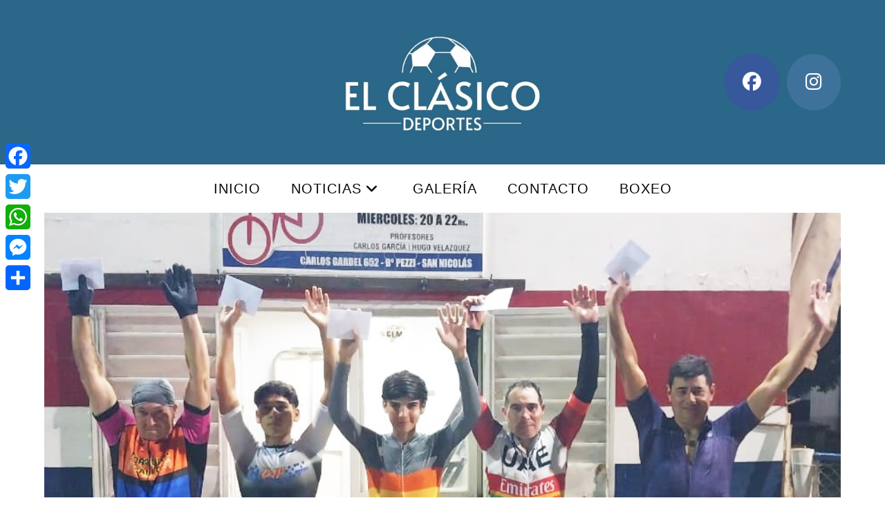

--- FILE ---
content_type: text/html; charset=UTF-8
request_url: https://www.elclasicodeportes.com.ar/ciclismo/ciclismo-brillante-actuacion-sampedrina-en-san-nicolas/
body_size: 19176
content:
<!DOCTYPE html>
<html class="html" lang="es">
<head>
	<meta charset="UTF-8">
	<link rel="profile" href="https://gmpg.org/xfn/11">

	<meta name='robots' content='index, follow, max-image-preview:large, max-snippet:-1, max-video-preview:-1' />
<meta name="viewport" content="width=device-width, initial-scale=1">
	<!-- This site is optimized with the Yoast SEO plugin v26.7 - https://yoast.com/wordpress/plugins/seo/ -->
	<title>Ciclismo: Brillante actuación sampedrina en San Nicolás! - El Clásico Deportes</title>
	<link rel="canonical" href="https://www.elclasicodeportes.com.ar/ciclismo/ciclismo-brillante-actuacion-sampedrina-en-san-nicolas/" />
	<meta property="og:locale" content="es_ES" />
	<meta property="og:type" content="article" />
	<meta property="og:title" content="Ciclismo: Brillante actuación sampedrina en San Nicolás! - El Clásico Deportes" />
	<meta property="og:description" content="En el circuito Roberto “Poto” Enrico del club Ciclista San Nicolás, se realizó el evento inaugural de los tradicionales jueves nocturnos, la organización estuvo a cargo de la Familia Velázquez, quienes cómo prometieron en el programa, respetaron los premios en todas las categorías, estas son las cosas que hay que apoyar, ya que es gente [&hellip;]" />
	<meta property="og:url" content="https://www.elclasicodeportes.com.ar/ciclismo/ciclismo-brillante-actuacion-sampedrina-en-san-nicolas/" />
	<meta property="og:site_name" content="El Clásico Deportes" />
	<meta property="article:publisher" content="https://www.facebook.com/elclasicodeportes/" />
	<meta property="article:published_time" content="2023-12-04T15:32:02+00:00" />
	<meta property="og:image" content="https://www.elclasicodeportes.com.ar/wp-content/uploads/2023/12/Podio-Aficionados.jpeg" />
	<meta property="og:image:width" content="900" />
	<meta property="og:image:height" content="643" />
	<meta property="og:image:type" content="image/jpeg" />
	<meta name="author" content="elclasicodeportes" />
	<meta name="twitter:card" content="summary_large_image" />
	<meta name="twitter:label1" content="Escrito por" />
	<meta name="twitter:data1" content="elclasicodeportes" />
	<meta name="twitter:label2" content="Tiempo de lectura" />
	<meta name="twitter:data2" content="2 minutos" />
	<script type="application/ld+json" class="yoast-schema-graph">{"@context":"https://schema.org","@graph":[{"@type":"Article","@id":"https://www.elclasicodeportes.com.ar/ciclismo/ciclismo-brillante-actuacion-sampedrina-en-san-nicolas/#article","isPartOf":{"@id":"https://www.elclasicodeportes.com.ar/ciclismo/ciclismo-brillante-actuacion-sampedrina-en-san-nicolas/"},"author":{"name":"elclasicodeportes","@id":"https://www.elclasicodeportes.com.ar/#/schema/person/3cf3941b15ac15e42110ef3beae206a8"},"headline":"Ciclismo: Brillante actuación sampedrina en San Nicolás!","datePublished":"2023-12-04T15:32:02+00:00","mainEntityOfPage":{"@id":"https://www.elclasicodeportes.com.ar/ciclismo/ciclismo-brillante-actuacion-sampedrina-en-san-nicolas/"},"wordCount":212,"publisher":{"@id":"https://www.elclasicodeportes.com.ar/#organization"},"image":{"@id":"https://www.elclasicodeportes.com.ar/ciclismo/ciclismo-brillante-actuacion-sampedrina-en-san-nicolas/#primaryimage"},"thumbnailUrl":"https://www.elclasicodeportes.com.ar/wp-content/uploads/2023/12/Podio-Aficionados.jpeg","articleSection":["Ciclismo","Varios"],"inLanguage":"es"},{"@type":"WebPage","@id":"https://www.elclasicodeportes.com.ar/ciclismo/ciclismo-brillante-actuacion-sampedrina-en-san-nicolas/","url":"https://www.elclasicodeportes.com.ar/ciclismo/ciclismo-brillante-actuacion-sampedrina-en-san-nicolas/","name":"Ciclismo: Brillante actuación sampedrina en San Nicolás! - El Clásico Deportes","isPartOf":{"@id":"https://www.elclasicodeportes.com.ar/#website"},"primaryImageOfPage":{"@id":"https://www.elclasicodeportes.com.ar/ciclismo/ciclismo-brillante-actuacion-sampedrina-en-san-nicolas/#primaryimage"},"image":{"@id":"https://www.elclasicodeportes.com.ar/ciclismo/ciclismo-brillante-actuacion-sampedrina-en-san-nicolas/#primaryimage"},"thumbnailUrl":"https://www.elclasicodeportes.com.ar/wp-content/uploads/2023/12/Podio-Aficionados.jpeg","datePublished":"2023-12-04T15:32:02+00:00","breadcrumb":{"@id":"https://www.elclasicodeportes.com.ar/ciclismo/ciclismo-brillante-actuacion-sampedrina-en-san-nicolas/#breadcrumb"},"inLanguage":"es","potentialAction":[{"@type":"ReadAction","target":["https://www.elclasicodeportes.com.ar/ciclismo/ciclismo-brillante-actuacion-sampedrina-en-san-nicolas/"]}]},{"@type":"ImageObject","inLanguage":"es","@id":"https://www.elclasicodeportes.com.ar/ciclismo/ciclismo-brillante-actuacion-sampedrina-en-san-nicolas/#primaryimage","url":"https://www.elclasicodeportes.com.ar/wp-content/uploads/2023/12/Podio-Aficionados.jpeg","contentUrl":"https://www.elclasicodeportes.com.ar/wp-content/uploads/2023/12/Podio-Aficionados.jpeg","width":900,"height":643},{"@type":"BreadcrumbList","@id":"https://www.elclasicodeportes.com.ar/ciclismo/ciclismo-brillante-actuacion-sampedrina-en-san-nicolas/#breadcrumb","itemListElement":[{"@type":"ListItem","position":1,"name":"Portada","item":"https://www.elclasicodeportes.com.ar/"},{"@type":"ListItem","position":2,"name":"Noticias","item":"https://www.elclasicodeportes.com.ar/noticias/"},{"@type":"ListItem","position":3,"name":"Ciclismo: Brillante actuación sampedrina en San Nicolás!"}]},{"@type":"WebSite","@id":"https://www.elclasicodeportes.com.ar/#website","url":"https://www.elclasicodeportes.com.ar/","name":"El Clásico Deportes","description":"Siempre junto al deporte","publisher":{"@id":"https://www.elclasicodeportes.com.ar/#organization"},"potentialAction":[{"@type":"SearchAction","target":{"@type":"EntryPoint","urlTemplate":"https://www.elclasicodeportes.com.ar/?s={search_term_string}"},"query-input":{"@type":"PropertyValueSpecification","valueRequired":true,"valueName":"search_term_string"}}],"inLanguage":"es"},{"@type":"Organization","@id":"https://www.elclasicodeportes.com.ar/#organization","name":"El Clásico Deportes","url":"https://www.elclasicodeportes.com.ar/","logo":{"@type":"ImageObject","inLanguage":"es","@id":"https://www.elclasicodeportes.com.ar/#/schema/logo/image/","url":"https://www.elclasicodeportes.com.ar/wp-content/uploads/2018/06/logo.png","contentUrl":"https://www.elclasicodeportes.com.ar/wp-content/uploads/2018/06/logo.png","width":210,"height":120,"caption":"El Clásico Deportes"},"image":{"@id":"https://www.elclasicodeportes.com.ar/#/schema/logo/image/"},"sameAs":["https://www.facebook.com/elclasicodeportes/"]},{"@type":"Person","@id":"https://www.elclasicodeportes.com.ar/#/schema/person/3cf3941b15ac15e42110ef3beae206a8","name":"elclasicodeportes","image":{"@type":"ImageObject","inLanguage":"es","@id":"https://www.elclasicodeportes.com.ar/#/schema/person/image/","url":"https://secure.gravatar.com/avatar/7fd4a986bb648bc2205281402f63b017421e10921037ccd250d90faaba386db0?s=96&d=mm&r=g","contentUrl":"https://secure.gravatar.com/avatar/7fd4a986bb648bc2205281402f63b017421e10921037ccd250d90faaba386db0?s=96&d=mm&r=g","caption":"elclasicodeportes"},"sameAs":["http://www.elclasicodeportes.com.ar"]}]}</script>
	<!-- / Yoast SEO plugin. -->


<link rel='dns-prefetch' href='//static.addtoany.com' />
<link rel='dns-prefetch' href='//www.googletagmanager.com' />
<link rel='dns-prefetch' href='//pagead2.googlesyndication.com' />
<link rel="alternate" type="application/rss+xml" title="El Clásico Deportes &raquo; Feed" href="https://www.elclasicodeportes.com.ar/feed/" />
<link rel="alternate" type="application/rss+xml" title="El Clásico Deportes &raquo; Feed de los comentarios" href="https://www.elclasicodeportes.com.ar/comments/feed/" />
<link rel="alternate" title="oEmbed (JSON)" type="application/json+oembed" href="https://www.elclasicodeportes.com.ar/wp-json/oembed/1.0/embed?url=https%3A%2F%2Fwww.elclasicodeportes.com.ar%2Fciclismo%2Fciclismo-brillante-actuacion-sampedrina-en-san-nicolas%2F" />
<link rel="alternate" title="oEmbed (XML)" type="text/xml+oembed" href="https://www.elclasicodeportes.com.ar/wp-json/oembed/1.0/embed?url=https%3A%2F%2Fwww.elclasicodeportes.com.ar%2Fciclismo%2Fciclismo-brillante-actuacion-sampedrina-en-san-nicolas%2F&#038;format=xml" />
		<!-- This site uses the Google Analytics by ExactMetrics plugin v8.11.1 - Using Analytics tracking - https://www.exactmetrics.com/ -->
		<!-- Nota: ExactMetrics no está actualmente configurado en este sitio. El dueño del sitio necesita identificarse usando su cuenta de Google Analytics en el panel de ajustes de ExactMetrics. -->
					<!-- No tracking code set -->
				<!-- / Google Analytics by ExactMetrics -->
		<style id='wp-img-auto-sizes-contain-inline-css'>
img:is([sizes=auto i],[sizes^="auto," i]){contain-intrinsic-size:3000px 1500px}
/*# sourceURL=wp-img-auto-sizes-contain-inline-css */
</style>
<link rel='stylesheet' id='ops-swiper-css' href='https://www.elclasicodeportes.com.ar/wp-content/plugins/ocean-posts-slider/assets/vendors/swiper/swiper-bundle.min.css?ver=6.9' media='all' />
<link rel='stylesheet' id='ops-styles-css' href='https://www.elclasicodeportes.com.ar/wp-content/plugins/ocean-posts-slider/assets/css/style.min.css?ver=6.9' media='all' />
<style id='wp-emoji-styles-inline-css'>

	img.wp-smiley, img.emoji {
		display: inline !important;
		border: none !important;
		box-shadow: none !important;
		height: 1em !important;
		width: 1em !important;
		margin: 0 0.07em !important;
		vertical-align: -0.1em !important;
		background: none !important;
		padding: 0 !important;
	}
/*# sourceURL=wp-emoji-styles-inline-css */
</style>
<link rel='stylesheet' id='wp-block-library-css' href='https://www.elclasicodeportes.com.ar/wp-includes/css/dist/block-library/style.min.css?ver=6.9' media='all' />
<style id='wp-block-library-theme-inline-css'>
.wp-block-audio :where(figcaption){color:#555;font-size:13px;text-align:center}.is-dark-theme .wp-block-audio :where(figcaption){color:#ffffffa6}.wp-block-audio{margin:0 0 1em}.wp-block-code{border:1px solid #ccc;border-radius:4px;font-family:Menlo,Consolas,monaco,monospace;padding:.8em 1em}.wp-block-embed :where(figcaption){color:#555;font-size:13px;text-align:center}.is-dark-theme .wp-block-embed :where(figcaption){color:#ffffffa6}.wp-block-embed{margin:0 0 1em}.blocks-gallery-caption{color:#555;font-size:13px;text-align:center}.is-dark-theme .blocks-gallery-caption{color:#ffffffa6}:root :where(.wp-block-image figcaption){color:#555;font-size:13px;text-align:center}.is-dark-theme :root :where(.wp-block-image figcaption){color:#ffffffa6}.wp-block-image{margin:0 0 1em}.wp-block-pullquote{border-bottom:4px solid;border-top:4px solid;color:currentColor;margin-bottom:1.75em}.wp-block-pullquote :where(cite),.wp-block-pullquote :where(footer),.wp-block-pullquote__citation{color:currentColor;font-size:.8125em;font-style:normal;text-transform:uppercase}.wp-block-quote{border-left:.25em solid;margin:0 0 1.75em;padding-left:1em}.wp-block-quote cite,.wp-block-quote footer{color:currentColor;font-size:.8125em;font-style:normal;position:relative}.wp-block-quote:where(.has-text-align-right){border-left:none;border-right:.25em solid;padding-left:0;padding-right:1em}.wp-block-quote:where(.has-text-align-center){border:none;padding-left:0}.wp-block-quote.is-large,.wp-block-quote.is-style-large,.wp-block-quote:where(.is-style-plain){border:none}.wp-block-search .wp-block-search__label{font-weight:700}.wp-block-search__button{border:1px solid #ccc;padding:.375em .625em}:where(.wp-block-group.has-background){padding:1.25em 2.375em}.wp-block-separator.has-css-opacity{opacity:.4}.wp-block-separator{border:none;border-bottom:2px solid;margin-left:auto;margin-right:auto}.wp-block-separator.has-alpha-channel-opacity{opacity:1}.wp-block-separator:not(.is-style-wide):not(.is-style-dots){width:100px}.wp-block-separator.has-background:not(.is-style-dots){border-bottom:none;height:1px}.wp-block-separator.has-background:not(.is-style-wide):not(.is-style-dots){height:2px}.wp-block-table{margin:0 0 1em}.wp-block-table td,.wp-block-table th{word-break:normal}.wp-block-table :where(figcaption){color:#555;font-size:13px;text-align:center}.is-dark-theme .wp-block-table :where(figcaption){color:#ffffffa6}.wp-block-video :where(figcaption){color:#555;font-size:13px;text-align:center}.is-dark-theme .wp-block-video :where(figcaption){color:#ffffffa6}.wp-block-video{margin:0 0 1em}:root :where(.wp-block-template-part.has-background){margin-bottom:0;margin-top:0;padding:1.25em 2.375em}
/*# sourceURL=/wp-includes/css/dist/block-library/theme.min.css */
</style>
<style id='classic-theme-styles-inline-css'>
/*! This file is auto-generated */
.wp-block-button__link{color:#fff;background-color:#32373c;border-radius:9999px;box-shadow:none;text-decoration:none;padding:calc(.667em + 2px) calc(1.333em + 2px);font-size:1.125em}.wp-block-file__button{background:#32373c;color:#fff;text-decoration:none}
/*# sourceURL=/wp-includes/css/classic-themes.min.css */
</style>
<style id='global-styles-inline-css'>
:root{--wp--preset--aspect-ratio--square: 1;--wp--preset--aspect-ratio--4-3: 4/3;--wp--preset--aspect-ratio--3-4: 3/4;--wp--preset--aspect-ratio--3-2: 3/2;--wp--preset--aspect-ratio--2-3: 2/3;--wp--preset--aspect-ratio--16-9: 16/9;--wp--preset--aspect-ratio--9-16: 9/16;--wp--preset--color--black: #000000;--wp--preset--color--cyan-bluish-gray: #abb8c3;--wp--preset--color--white: #ffffff;--wp--preset--color--pale-pink: #f78da7;--wp--preset--color--vivid-red: #cf2e2e;--wp--preset--color--luminous-vivid-orange: #ff6900;--wp--preset--color--luminous-vivid-amber: #fcb900;--wp--preset--color--light-green-cyan: #7bdcb5;--wp--preset--color--vivid-green-cyan: #00d084;--wp--preset--color--pale-cyan-blue: #8ed1fc;--wp--preset--color--vivid-cyan-blue: #0693e3;--wp--preset--color--vivid-purple: #9b51e0;--wp--preset--gradient--vivid-cyan-blue-to-vivid-purple: linear-gradient(135deg,rgb(6,147,227) 0%,rgb(155,81,224) 100%);--wp--preset--gradient--light-green-cyan-to-vivid-green-cyan: linear-gradient(135deg,rgb(122,220,180) 0%,rgb(0,208,130) 100%);--wp--preset--gradient--luminous-vivid-amber-to-luminous-vivid-orange: linear-gradient(135deg,rgb(252,185,0) 0%,rgb(255,105,0) 100%);--wp--preset--gradient--luminous-vivid-orange-to-vivid-red: linear-gradient(135deg,rgb(255,105,0) 0%,rgb(207,46,46) 100%);--wp--preset--gradient--very-light-gray-to-cyan-bluish-gray: linear-gradient(135deg,rgb(238,238,238) 0%,rgb(169,184,195) 100%);--wp--preset--gradient--cool-to-warm-spectrum: linear-gradient(135deg,rgb(74,234,220) 0%,rgb(151,120,209) 20%,rgb(207,42,186) 40%,rgb(238,44,130) 60%,rgb(251,105,98) 80%,rgb(254,248,76) 100%);--wp--preset--gradient--blush-light-purple: linear-gradient(135deg,rgb(255,206,236) 0%,rgb(152,150,240) 100%);--wp--preset--gradient--blush-bordeaux: linear-gradient(135deg,rgb(254,205,165) 0%,rgb(254,45,45) 50%,rgb(107,0,62) 100%);--wp--preset--gradient--luminous-dusk: linear-gradient(135deg,rgb(255,203,112) 0%,rgb(199,81,192) 50%,rgb(65,88,208) 100%);--wp--preset--gradient--pale-ocean: linear-gradient(135deg,rgb(255,245,203) 0%,rgb(182,227,212) 50%,rgb(51,167,181) 100%);--wp--preset--gradient--electric-grass: linear-gradient(135deg,rgb(202,248,128) 0%,rgb(113,206,126) 100%);--wp--preset--gradient--midnight: linear-gradient(135deg,rgb(2,3,129) 0%,rgb(40,116,252) 100%);--wp--preset--font-size--small: 13px;--wp--preset--font-size--medium: 20px;--wp--preset--font-size--large: 36px;--wp--preset--font-size--x-large: 42px;--wp--preset--spacing--20: 0.44rem;--wp--preset--spacing--30: 0.67rem;--wp--preset--spacing--40: 1rem;--wp--preset--spacing--50: 1.5rem;--wp--preset--spacing--60: 2.25rem;--wp--preset--spacing--70: 3.38rem;--wp--preset--spacing--80: 5.06rem;--wp--preset--shadow--natural: 6px 6px 9px rgba(0, 0, 0, 0.2);--wp--preset--shadow--deep: 12px 12px 50px rgba(0, 0, 0, 0.4);--wp--preset--shadow--sharp: 6px 6px 0px rgba(0, 0, 0, 0.2);--wp--preset--shadow--outlined: 6px 6px 0px -3px rgb(255, 255, 255), 6px 6px rgb(0, 0, 0);--wp--preset--shadow--crisp: 6px 6px 0px rgb(0, 0, 0);}:where(.is-layout-flex){gap: 0.5em;}:where(.is-layout-grid){gap: 0.5em;}body .is-layout-flex{display: flex;}.is-layout-flex{flex-wrap: wrap;align-items: center;}.is-layout-flex > :is(*, div){margin: 0;}body .is-layout-grid{display: grid;}.is-layout-grid > :is(*, div){margin: 0;}:where(.wp-block-columns.is-layout-flex){gap: 2em;}:where(.wp-block-columns.is-layout-grid){gap: 2em;}:where(.wp-block-post-template.is-layout-flex){gap: 1.25em;}:where(.wp-block-post-template.is-layout-grid){gap: 1.25em;}.has-black-color{color: var(--wp--preset--color--black) !important;}.has-cyan-bluish-gray-color{color: var(--wp--preset--color--cyan-bluish-gray) !important;}.has-white-color{color: var(--wp--preset--color--white) !important;}.has-pale-pink-color{color: var(--wp--preset--color--pale-pink) !important;}.has-vivid-red-color{color: var(--wp--preset--color--vivid-red) !important;}.has-luminous-vivid-orange-color{color: var(--wp--preset--color--luminous-vivid-orange) !important;}.has-luminous-vivid-amber-color{color: var(--wp--preset--color--luminous-vivid-amber) !important;}.has-light-green-cyan-color{color: var(--wp--preset--color--light-green-cyan) !important;}.has-vivid-green-cyan-color{color: var(--wp--preset--color--vivid-green-cyan) !important;}.has-pale-cyan-blue-color{color: var(--wp--preset--color--pale-cyan-blue) !important;}.has-vivid-cyan-blue-color{color: var(--wp--preset--color--vivid-cyan-blue) !important;}.has-vivid-purple-color{color: var(--wp--preset--color--vivid-purple) !important;}.has-black-background-color{background-color: var(--wp--preset--color--black) !important;}.has-cyan-bluish-gray-background-color{background-color: var(--wp--preset--color--cyan-bluish-gray) !important;}.has-white-background-color{background-color: var(--wp--preset--color--white) !important;}.has-pale-pink-background-color{background-color: var(--wp--preset--color--pale-pink) !important;}.has-vivid-red-background-color{background-color: var(--wp--preset--color--vivid-red) !important;}.has-luminous-vivid-orange-background-color{background-color: var(--wp--preset--color--luminous-vivid-orange) !important;}.has-luminous-vivid-amber-background-color{background-color: var(--wp--preset--color--luminous-vivid-amber) !important;}.has-light-green-cyan-background-color{background-color: var(--wp--preset--color--light-green-cyan) !important;}.has-vivid-green-cyan-background-color{background-color: var(--wp--preset--color--vivid-green-cyan) !important;}.has-pale-cyan-blue-background-color{background-color: var(--wp--preset--color--pale-cyan-blue) !important;}.has-vivid-cyan-blue-background-color{background-color: var(--wp--preset--color--vivid-cyan-blue) !important;}.has-vivid-purple-background-color{background-color: var(--wp--preset--color--vivid-purple) !important;}.has-black-border-color{border-color: var(--wp--preset--color--black) !important;}.has-cyan-bluish-gray-border-color{border-color: var(--wp--preset--color--cyan-bluish-gray) !important;}.has-white-border-color{border-color: var(--wp--preset--color--white) !important;}.has-pale-pink-border-color{border-color: var(--wp--preset--color--pale-pink) !important;}.has-vivid-red-border-color{border-color: var(--wp--preset--color--vivid-red) !important;}.has-luminous-vivid-orange-border-color{border-color: var(--wp--preset--color--luminous-vivid-orange) !important;}.has-luminous-vivid-amber-border-color{border-color: var(--wp--preset--color--luminous-vivid-amber) !important;}.has-light-green-cyan-border-color{border-color: var(--wp--preset--color--light-green-cyan) !important;}.has-vivid-green-cyan-border-color{border-color: var(--wp--preset--color--vivid-green-cyan) !important;}.has-pale-cyan-blue-border-color{border-color: var(--wp--preset--color--pale-cyan-blue) !important;}.has-vivid-cyan-blue-border-color{border-color: var(--wp--preset--color--vivid-cyan-blue) !important;}.has-vivid-purple-border-color{border-color: var(--wp--preset--color--vivid-purple) !important;}.has-vivid-cyan-blue-to-vivid-purple-gradient-background{background: var(--wp--preset--gradient--vivid-cyan-blue-to-vivid-purple) !important;}.has-light-green-cyan-to-vivid-green-cyan-gradient-background{background: var(--wp--preset--gradient--light-green-cyan-to-vivid-green-cyan) !important;}.has-luminous-vivid-amber-to-luminous-vivid-orange-gradient-background{background: var(--wp--preset--gradient--luminous-vivid-amber-to-luminous-vivid-orange) !important;}.has-luminous-vivid-orange-to-vivid-red-gradient-background{background: var(--wp--preset--gradient--luminous-vivid-orange-to-vivid-red) !important;}.has-very-light-gray-to-cyan-bluish-gray-gradient-background{background: var(--wp--preset--gradient--very-light-gray-to-cyan-bluish-gray) !important;}.has-cool-to-warm-spectrum-gradient-background{background: var(--wp--preset--gradient--cool-to-warm-spectrum) !important;}.has-blush-light-purple-gradient-background{background: var(--wp--preset--gradient--blush-light-purple) !important;}.has-blush-bordeaux-gradient-background{background: var(--wp--preset--gradient--blush-bordeaux) !important;}.has-luminous-dusk-gradient-background{background: var(--wp--preset--gradient--luminous-dusk) !important;}.has-pale-ocean-gradient-background{background: var(--wp--preset--gradient--pale-ocean) !important;}.has-electric-grass-gradient-background{background: var(--wp--preset--gradient--electric-grass) !important;}.has-midnight-gradient-background{background: var(--wp--preset--gradient--midnight) !important;}.has-small-font-size{font-size: var(--wp--preset--font-size--small) !important;}.has-medium-font-size{font-size: var(--wp--preset--font-size--medium) !important;}.has-large-font-size{font-size: var(--wp--preset--font-size--large) !important;}.has-x-large-font-size{font-size: var(--wp--preset--font-size--x-large) !important;}
:where(.wp-block-post-template.is-layout-flex){gap: 1.25em;}:where(.wp-block-post-template.is-layout-grid){gap: 1.25em;}
:where(.wp-block-term-template.is-layout-flex){gap: 1.25em;}:where(.wp-block-term-template.is-layout-grid){gap: 1.25em;}
:where(.wp-block-columns.is-layout-flex){gap: 2em;}:where(.wp-block-columns.is-layout-grid){gap: 2em;}
:root :where(.wp-block-pullquote){font-size: 1.5em;line-height: 1.6;}
/*# sourceURL=global-styles-inline-css */
</style>
<link rel='stylesheet' id='contact-form-7-css' href='https://www.elclasicodeportes.com.ar/wp-content/plugins/contact-form-7/includes/css/styles.css?ver=6.1.4' media='all' />
<link rel='stylesheet' id='font-awesome-css' href='https://www.elclasicodeportes.com.ar/wp-content/themes/oceanwp/assets/fonts/fontawesome/css/all.min.css?ver=6.7.2' media='all' />
<link rel='stylesheet' id='simple-line-icons-css' href='https://www.elclasicodeportes.com.ar/wp-content/themes/oceanwp/assets/css/third/simple-line-icons.min.css?ver=2.4.0' media='all' />
<link rel='stylesheet' id='oceanwp-style-css' href='https://www.elclasicodeportes.com.ar/wp-content/themes/oceanwp/assets/css/style.min.css?ver=4.1.4' media='all' />
<link rel='stylesheet' id='addtoany-css' href='https://www.elclasicodeportes.com.ar/wp-content/plugins/add-to-any/addtoany.min.css?ver=1.16' media='all' />
<style id='addtoany-inline-css'>
@media screen and (max-width:980px){
.a2a_floating_style.a2a_vertical_style{display:none;}
}
body:not(.single-post) .a2a_floating_style { display: none; }
/*# sourceURL=addtoany-inline-css */
</style>
<link rel='stylesheet' id='oe-widgets-style-css' href='https://www.elclasicodeportes.com.ar/wp-content/plugins/ocean-extra/assets/css/widgets.css?ver=6.9' media='all' />
<!--n2css--><!--n2js--><script src="https://www.elclasicodeportes.com.ar/wp-includes/js/jquery/jquery.min.js?ver=3.7.1" id="jquery-core-js"></script>
<script src="https://www.elclasicodeportes.com.ar/wp-includes/js/jquery/jquery-migrate.min.js?ver=3.4.1" id="jquery-migrate-js"></script>
<script id="addtoany-core-js-before">
window.a2a_config=window.a2a_config||{};a2a_config.callbacks=[];a2a_config.overlays=[];a2a_config.templates={};a2a_localize = {
	Share: "Compartir",
	Save: "Guardar",
	Subscribe: "Suscribir",
	Email: "Correo electrónico",
	Bookmark: "Marcador",
	ShowAll: "Mostrar todo",
	ShowLess: "Mostrar menos",
	FindServices: "Encontrar servicio(s)",
	FindAnyServiceToAddTo: "Encuentra al instante cualquier servicio para añadir a",
	PoweredBy: "Funciona con",
	ShareViaEmail: "Compartir por correo electrónico",
	SubscribeViaEmail: "Suscribirse a través de correo electrónico",
	BookmarkInYourBrowser: "Añadir a marcadores de tu navegador",
	BookmarkInstructions: "Presiona «Ctrl+D» o «\u2318+D» para añadir esta página a marcadores",
	AddToYourFavorites: "Añadir a tus favoritos",
	SendFromWebOrProgram: "Enviar desde cualquier dirección o programa de correo electrónico ",
	EmailProgram: "Programa de correo electrónico",
	More: "Más&#8230;",
	ThanksForSharing: "¡Gracias por compartir!",
	ThanksForFollowing: "¡Gracias por seguirnos!"
};


//# sourceURL=addtoany-core-js-before
</script>
<script defer src="https://static.addtoany.com/menu/page.js" id="addtoany-core-js"></script>
<script defer src="https://www.elclasicodeportes.com.ar/wp-content/plugins/add-to-any/addtoany.min.js?ver=1.1" id="addtoany-jquery-js"></script>

<!-- Fragmento de código de la etiqueta de Google (gtag.js) añadida por Site Kit -->
<!-- Fragmento de código de Google Analytics añadido por Site Kit -->
<script src="https://www.googletagmanager.com/gtag/js?id=GT-NGKVVPCX" id="google_gtagjs-js" async></script>
<script id="google_gtagjs-js-after">
window.dataLayer = window.dataLayer || [];function gtag(){dataLayer.push(arguments);}
gtag("set","linker",{"domains":["www.elclasicodeportes.com.ar"]});
gtag("js", new Date());
gtag("set", "developer_id.dZTNiMT", true);
gtag("config", "GT-NGKVVPCX");
//# sourceURL=google_gtagjs-js-after
</script>
<link rel="https://api.w.org/" href="https://www.elclasicodeportes.com.ar/wp-json/" /><link rel="alternate" title="JSON" type="application/json" href="https://www.elclasicodeportes.com.ar/wp-json/wp/v2/posts/28888" /><link rel="EditURI" type="application/rsd+xml" title="RSD" href="https://www.elclasicodeportes.com.ar/xmlrpc.php?rsd" />
<meta name="generator" content="WordPress 6.9" />
<link rel='shortlink' href='https://www.elclasicodeportes.com.ar/?p=28888' />
<meta name="generator" content="Site Kit by Google 1.170.0" />
<!-- Metaetiquetas de Google AdSense añadidas por Site Kit -->
<meta name="google-adsense-platform-account" content="ca-host-pub-2644536267352236">
<meta name="google-adsense-platform-domain" content="sitekit.withgoogle.com">
<!-- Acabar con las metaetiquetas de Google AdSense añadidas por Site Kit -->
<meta name="generator" content="Elementor 3.34.1; features: additional_custom_breakpoints; settings: css_print_method-external, google_font-enabled, font_display-auto">
			<style>
				.e-con.e-parent:nth-of-type(n+4):not(.e-lazyloaded):not(.e-no-lazyload),
				.e-con.e-parent:nth-of-type(n+4):not(.e-lazyloaded):not(.e-no-lazyload) * {
					background-image: none !important;
				}
				@media screen and (max-height: 1024px) {
					.e-con.e-parent:nth-of-type(n+3):not(.e-lazyloaded):not(.e-no-lazyload),
					.e-con.e-parent:nth-of-type(n+3):not(.e-lazyloaded):not(.e-no-lazyload) * {
						background-image: none !important;
					}
				}
				@media screen and (max-height: 640px) {
					.e-con.e-parent:nth-of-type(n+2):not(.e-lazyloaded):not(.e-no-lazyload),
					.e-con.e-parent:nth-of-type(n+2):not(.e-lazyloaded):not(.e-no-lazyload) * {
						background-image: none !important;
					}
				}
			</style>
			
<!-- Fragmento de código de Google Adsense añadido por Site Kit -->
<script async src="https://pagead2.googlesyndication.com/pagead/js/adsbygoogle.js?client=ca-pub-4151414229084250&amp;host=ca-host-pub-2644536267352236" crossorigin="anonymous"></script>

<!-- Final del fragmento de código de Google Adsense añadido por Site Kit -->
<link rel="icon" href="https://www.elclasicodeportes.com.ar/wp-content/uploads/2018/06/logo-150x120.png" sizes="32x32" />
<link rel="icon" href="https://www.elclasicodeportes.com.ar/wp-content/uploads/2018/06/logo.png" sizes="192x192" />
<link rel="apple-touch-icon" href="https://www.elclasicodeportes.com.ar/wp-content/uploads/2018/06/logo.png" />
<meta name="msapplication-TileImage" content="https://www.elclasicodeportes.com.ar/wp-content/uploads/2018/06/logo.png" />
		<style id="wp-custom-css">
			#medium-searchform{visibility:hidden}		</style>
		<!-- OceanWP CSS -->
<style type="text/css">
/* Colors */body .theme-button,body input[type="submit"],body button[type="submit"],body button,body .button,body div.wpforms-container-full .wpforms-form input[type=submit],body div.wpforms-container-full .wpforms-form button[type=submit],body div.wpforms-container-full .wpforms-form .wpforms-page-button,.woocommerce-cart .wp-element-button,.woocommerce-checkout .wp-element-button,.wp-block-button__link{border-color:#ffffff}body .theme-button:hover,body input[type="submit"]:hover,body button[type="submit"]:hover,body button:hover,body .button:hover,body div.wpforms-container-full .wpforms-form input[type=submit]:hover,body div.wpforms-container-full .wpforms-form input[type=submit]:active,body div.wpforms-container-full .wpforms-form button[type=submit]:hover,body div.wpforms-container-full .wpforms-form button[type=submit]:active,body div.wpforms-container-full .wpforms-form .wpforms-page-button:hover,body div.wpforms-container-full .wpforms-form .wpforms-page-button:active,.woocommerce-cart .wp-element-button:hover,.woocommerce-checkout .wp-element-button:hover,.wp-block-button__link:hover{border-color:#ffffff}/* OceanWP Style Settings CSS */@media only screen and (min-width:960px){.content-area,.content-left-sidebar .content-area{width:75%}}@media only screen and (min-width:960px){.widget-area,.content-left-sidebar .widget-area{width:25%}}.theme-button,input[type="submit"],button[type="submit"],button,.button,body div.wpforms-container-full .wpforms-form input[type=submit],body div.wpforms-container-full .wpforms-form button[type=submit],body div.wpforms-container-full .wpforms-form .wpforms-page-button{border-style:solid}.theme-button,input[type="submit"],button[type="submit"],button,.button,body div.wpforms-container-full .wpforms-form input[type=submit],body div.wpforms-container-full .wpforms-form button[type=submit],body div.wpforms-container-full .wpforms-form .wpforms-page-button{border-width:1px}form input[type="text"],form input[type="password"],form input[type="email"],form input[type="url"],form input[type="date"],form input[type="month"],form input[type="time"],form input[type="datetime"],form input[type="datetime-local"],form input[type="week"],form input[type="number"],form input[type="search"],form input[type="tel"],form input[type="color"],form select,form textarea,.woocommerce .woocommerce-checkout .select2-container--default .select2-selection--single{border-style:solid}body div.wpforms-container-full .wpforms-form input[type=date],body div.wpforms-container-full .wpforms-form input[type=datetime],body div.wpforms-container-full .wpforms-form input[type=datetime-local],body div.wpforms-container-full .wpforms-form input[type=email],body div.wpforms-container-full .wpforms-form input[type=month],body div.wpforms-container-full .wpforms-form input[type=number],body div.wpforms-container-full .wpforms-form input[type=password],body div.wpforms-container-full .wpforms-form input[type=range],body div.wpforms-container-full .wpforms-form input[type=search],body div.wpforms-container-full .wpforms-form input[type=tel],body div.wpforms-container-full .wpforms-form input[type=text],body div.wpforms-container-full .wpforms-form input[type=time],body div.wpforms-container-full .wpforms-form input[type=url],body div.wpforms-container-full .wpforms-form input[type=week],body div.wpforms-container-full .wpforms-form select,body div.wpforms-container-full .wpforms-form textarea{border-style:solid}form input[type="text"],form input[type="password"],form input[type="email"],form input[type="url"],form input[type="date"],form input[type="month"],form input[type="time"],form input[type="datetime"],form input[type="datetime-local"],form input[type="week"],form input[type="number"],form input[type="search"],form input[type="tel"],form input[type="color"],form select,form textarea{border-radius:3px}body div.wpforms-container-full .wpforms-form input[type=date],body div.wpforms-container-full .wpforms-form input[type=datetime],body div.wpforms-container-full .wpforms-form input[type=datetime-local],body div.wpforms-container-full .wpforms-form input[type=email],body div.wpforms-container-full .wpforms-form input[type=month],body div.wpforms-container-full .wpforms-form input[type=number],body div.wpforms-container-full .wpforms-form input[type=password],body div.wpforms-container-full .wpforms-form input[type=range],body div.wpforms-container-full .wpforms-form input[type=search],body div.wpforms-container-full .wpforms-form input[type=tel],body div.wpforms-container-full .wpforms-form input[type=text],body div.wpforms-container-full .wpforms-form input[type=time],body div.wpforms-container-full .wpforms-form input[type=url],body div.wpforms-container-full .wpforms-form input[type=week],body div.wpforms-container-full .wpforms-form select,body div.wpforms-container-full .wpforms-form textarea{border-radius:3px}#main #content-wrap,.separate-layout #main #content-wrap{padding-top:0}@media only screen and (min-width:960px){body.page.content-both-sidebars .content-area{width:64%}body.page.content-both-sidebars.scs-style .widget-area.sidebar-secondary,body.page.content-both-sidebars.ssc-style .widget-area{left:-64%}}@media only screen and (min-width:960px){body.page.content-both-sidebars .widget-area{width:18%}body.page.content-both-sidebars.scs-style .content-area{left:18%}body.page.content-both-sidebars.ssc-style .content-area{left:36%}}@media only screen and (min-width:960px){body.search-results.content-both-sidebars .content-area{width:64%}body.search-results.content-both-sidebars.scs-style .widget-area.sidebar-secondary,body.search-results.content-both-sidebars.ssc-style .widget-area{left:-64%}}@media only screen and (min-width:960px){body.search-results.content-both-sidebars .widget-area{width:18%}body.search-results.content-both-sidebars.scs-style .content-area{left:18%}body.search-results.content-both-sidebars.ssc-style .content-area{left:36%}}/* Header */#site-header.medium-header .top-header-wrap{padding:40px 0 40px 0}#site-header.medium-header #site-navigation-wrap .dropdown-menu >li >a,#site-header.medium-header .oceanwp-mobile-menu-icon a{line-height:70px}#site-header.medium-header .top-header-wrap,.is-sticky #site-header.medium-header.is-transparent .top-header-wrap,#searchform-header-replace{background-color:#2b6789}#site-header.medium-header #site-navigation-wrap,#site-header.medium-header .oceanwp-mobile-menu-icon,.is-sticky #site-header.medium-header.is-transparent #site-navigation-wrap,.is-sticky #site-header.medium-header.is-transparent .oceanwp-mobile-menu-icon,#site-header.medium-header.is-transparent .is-sticky #site-navigation-wrap,#site-header.medium-header.is-transparent .is-sticky .oceanwp-mobile-menu-icon{background-color:#ffffff}#site-header.medium-header #medium-searchform .search-bg{background-color:#ededed}#site-header.medium-header #medium-searchform button:hover{color:#2b6789}#site-header.has-header-media .overlay-header-media{background-color:rgba(0,0,0,0.5)}#site-logo #site-logo-inner a img,#site-header.center-header #site-navigation-wrap .middle-site-logo a img{max-width:500px}#site-header #site-logo #site-logo-inner a img,#site-header.center-header #site-navigation-wrap .middle-site-logo a img{max-height:158px}#site-navigation-wrap .dropdown-menu >li >a,.oceanwp-mobile-menu-icon a,#searchform-header-replace-close{color:#0a0a0a}#site-navigation-wrap .dropdown-menu >li >a .owp-icon use,.oceanwp-mobile-menu-icon a .owp-icon use,#searchform-header-replace-close .owp-icon use{stroke:#0a0a0a}#site-navigation-wrap .dropdown-menu >.current-menu-item >a,#site-navigation-wrap .dropdown-menu >.current-menu-ancestor >a,#site-navigation-wrap .dropdown-menu >.current-menu-item >a:hover,#site-navigation-wrap .dropdown-menu >.current-menu-ancestor >a:hover{color:#9b9b9b}.oceanwp-social-menu ul li a,.oceanwp-social-menu .colored ul li a,.oceanwp-social-menu .minimal ul li a,.oceanwp-social-menu .dark ul li a{font-size:27px}.oceanwp-social-menu ul li a .owp-icon,.oceanwp-social-menu .colored ul li a .owp-icon,.oceanwp-social-menu .minimal ul li a .owp-icon,.oceanwp-social-menu .dark ul li a .owp-icon{width:27px;height:27px}.oceanwp-social-menu ul li a{margin:0 5px 0 5px}/* Blog CSS */@media only screen and (min-width:960px){body.blog.content-both-sidebars .content-area,body.archive.content-both-sidebars .content-area{width:64%}body.blog.content-both-sidebars.scs-style .widget-area.sidebar-secondary,body.blog.content-both-sidebars.ssc-style .widget-area,body.archive.content-both-sidebars.scs-style .widget-area.sidebar-secondary,body.archive.content-both-sidebars.ssc-style .widget-area{left:-64%}}@media only screen and (min-width:960px){body.blog.content-both-sidebars .widget-area,body.archive.content-both-sidebars .widget-area{width:18%}body.blog.content-both-sidebars.scs-style .content-area,body.archive.content-both-sidebars.scs-style .content-area{left:18%}body.blog.content-both-sidebars.ssc-style .content-area,body.archive.content-both-sidebars.ssc-style .content-area{left:36%}}@media only screen and (min-width:960px){body.single-post.content-both-sidebars .content-area{width:64%}body.single-post.content-both-sidebars.scs-style .widget-area.sidebar-secondary,body.single-post.content-both-sidebars.ssc-style .widget-area{left:-64%}}@media only screen and (min-width:960px){body.single-post.content-both-sidebars .widget-area{width:18%}body.single-post.content-both-sidebars.scs-style .content-area{left:18%}body.single-post.content-both-sidebars.ssc-style .content-area{left:36%}}.ocean-single-post-header ul.meta-item li a:hover{color:#333333}/* Sidebar */.widget-area{padding:0!important}/* Typography */body{font-size:14px;line-height:1.8}h1,h2,h3,h4,h5,h6,.theme-heading,.widget-title,.oceanwp-widget-recent-posts-title,.comment-reply-title,.entry-title,.sidebar-box .widget-title{line-height:1.4}h1{font-size:23px;line-height:1.4}h2{font-size:20px;line-height:1.4}h3{font-size:18px;line-height:1.4}h4{font-size:17px;line-height:1.4}h5{font-size:14px;line-height:1.4}h6{font-size:15px;line-height:1.4}.page-header .page-header-title,.page-header.background-image-page-header .page-header-title{font-size:32px;line-height:1.4}.page-header .page-subheading{font-size:15px;line-height:1.8}.site-breadcrumbs,.site-breadcrumbs a{font-size:13px;line-height:1.4}#top-bar-content,#top-bar-social-alt{font-size:12px;line-height:1.8}#site-logo a.site-logo-text{font-size:24px;line-height:1.8}#site-navigation-wrap .dropdown-menu >li >a,#site-header.full_screen-header .fs-dropdown-menu >li >a,#site-header.top-header #site-navigation-wrap .dropdown-menu >li >a,#site-header.center-header #site-navigation-wrap .dropdown-menu >li >a,#site-header.medium-header #site-navigation-wrap .dropdown-menu >li >a,.oceanwp-mobile-menu-icon a{font-size:20px}.dropdown-menu ul li a.menu-link,#site-header.full_screen-header .fs-dropdown-menu ul.sub-menu li a{font-size:18px;line-height:1.8;letter-spacing:.6px}.sidr-class-dropdown-menu li a,a.sidr-class-toggle-sidr-close,#mobile-dropdown ul li a,body #mobile-fullscreen ul li a{font-size:15px;line-height:1.8}.blog-entry.post .blog-entry-header .entry-title a{font-size:24px;line-height:1.4}.ocean-single-post-header .single-post-title{font-size:34px;line-height:1.4;letter-spacing:.6px}.ocean-single-post-header ul.meta-item li,.ocean-single-post-header ul.meta-item li a{font-size:13px;line-height:1.4;letter-spacing:.6px}.ocean-single-post-header .post-author-name,.ocean-single-post-header .post-author-name a{font-size:14px;line-height:1.4;letter-spacing:.6px}.ocean-single-post-header .post-author-description{font-size:12px;line-height:1.4;letter-spacing:.6px}.single-post .entry-title{line-height:1.4;letter-spacing:.6px}.single-post ul.meta li,.single-post ul.meta li a{font-size:14px;line-height:1.4;letter-spacing:.6px}.sidebar-box .widget-title,.sidebar-box.widget_block .wp-block-heading{font-size:13px;line-height:1;letter-spacing:1px}#footer-widgets .footer-box .widget-title{font-size:13px;line-height:1;letter-spacing:1px}#footer-bottom #copyright{font-size:12px;line-height:1}#footer-bottom #footer-bottom-menu{font-size:12px;line-height:1}.woocommerce-store-notice.demo_store{line-height:2;letter-spacing:1.5px}.demo_store .woocommerce-store-notice__dismiss-link{line-height:2;letter-spacing:1.5px}.woocommerce ul.products li.product li.title h2,.woocommerce ul.products li.product li.title a{font-size:14px;line-height:1.5}.woocommerce ul.products li.product li.category,.woocommerce ul.products li.product li.category a{font-size:12px;line-height:1}.woocommerce ul.products li.product .price{font-size:18px;line-height:1}.woocommerce ul.products li.product .button,.woocommerce ul.products li.product .product-inner .added_to_cart{font-size:12px;line-height:1.5;letter-spacing:1px}.woocommerce ul.products li.owp-woo-cond-notice span,.woocommerce ul.products li.owp-woo-cond-notice a{font-size:16px;line-height:1;letter-spacing:1px;font-weight:600;text-transform:capitalize}.woocommerce div.product .product_title{font-size:24px;line-height:1.4;letter-spacing:.6px}.woocommerce div.product p.price{font-size:36px;line-height:1}.woocommerce .owp-btn-normal .summary form button.button,.woocommerce .owp-btn-big .summary form button.button,.woocommerce .owp-btn-very-big .summary form button.button{font-size:12px;line-height:1.5;letter-spacing:1px;text-transform:uppercase}.woocommerce div.owp-woo-single-cond-notice span,.woocommerce div.owp-woo-single-cond-notice a{font-size:18px;line-height:2;letter-spacing:1.5px;font-weight:600;text-transform:capitalize}.ocean-preloader--active .preloader-after-content{font-size:20px;line-height:1.8;letter-spacing:.6px}
</style></head>

<body class="wp-singular post-template-default single single-post postid-28888 single-format-standard wp-custom-logo wp-embed-responsive wp-theme-oceanwp oceanwp-theme dropdown-mobile medium-header-style no-header-border default-breakpoint has-sidebar content-both-sidebars css-style post-in-category-ciclismo post-in-category-varios page-header-disabled has-breadcrumbs elementor-default elementor-kit-16797" itemscope="itemscope" itemtype="https://schema.org/Article">

	
	
	<div id="outer-wrap" class="site clr">

		<a class="skip-link screen-reader-text" href="#main">Ir al contenido</a>

		
		<div id="wrap" class="clr">

			
			
<header id="site-header" class="medium-header has-social hidden-menu clr" data-height="90" itemscope="itemscope" itemtype="https://schema.org/WPHeader" role="banner">

	
		

<div id="site-header-inner" class="clr">

	
		<div class="top-header-wrap clr">
			<div class="container clr">
				<div class="top-header-inner clr">

					
						<div class="top-col clr col-1">

							
<div id="medium-searchform" class="header-searchform-wrap clr">
	<form  id="medh-search" method="get" action="https://www.elclasicodeportes.com.ar/" class="header-searchform" aria-label="Formulario de búsqueda de la web">
		<label for="medh-input">Buscar...</label>
		<input aria-labelledby="medh-search medh-input" id="medh-input" type="search" name="s" autocomplete="off" value="" />
		<button class="search-submit"><i class=" icon-magnifier" aria-hidden="true" role="img"></i><span class="screen-reader-text">Enviar la búsqueda</span></button>
		<div class="search-bg"></div>
					</form>
</div><!-- #medium-searchform -->

						</div>

						
						<div class="top-col clr col-2 logo-col">

							

<div id="site-logo" class="clr" itemscope itemtype="https://schema.org/Brand" >

	
	<div id="site-logo-inner" class="clr">

		<a href="https://www.elclasicodeportes.com.ar/" class="custom-logo-link" rel="home"><img width="995" height="435" src="https://www.elclasicodeportes.com.ar/wp-content/uploads/2024/01/cropped-cropped-LOGO-scaled-1.jpg" class="custom-logo" alt="El Clásico Deportes" decoding="async" srcset="https://www.elclasicodeportes.com.ar/wp-content/uploads/2024/01/cropped-cropped-LOGO-scaled-1.jpg 995w, https://www.elclasicodeportes.com.ar/wp-content/uploads/2024/01/cropped-cropped-LOGO-scaled-1-300x131.jpg 300w, https://www.elclasicodeportes.com.ar/wp-content/uploads/2024/01/cropped-cropped-LOGO-scaled-1-768x336.jpg 768w" sizes="(max-width: 995px) 100vw, 995px" /></a>
	</div><!-- #site-logo-inner -->

	
	
</div><!-- #site-logo -->


						</div>

						
						<div class="top-col clr col-3">

							
<div class="oceanwp-social-menu clr social-with-style">

	<div class="social-menu-inner clr colored">

		
			<ul aria-label="Enlaces sociales">

				<li class="oceanwp-facebook"><a href="https://www.facebook.com/elclasicodeportes/" aria-label="Facebook (se abre en una nueva pestaña)" target="_blank" rel="noopener noreferrer"><i class=" fab fa-facebook" aria-hidden="true" role="img"></i></a></li><li class="oceanwp-instagram"><a href="https://www.instagram.com/elclasicodeportesok/" aria-label="Instagram (se abre en una nueva pestaña)" target="_blank" rel="noopener noreferrer"><i class=" fab fa-instagram" aria-hidden="true" role="img"></i></a></li>
			</ul>

		
	</div>

</div>

						</div>

						
				</div>
			</div>
		</div>

		
	<div class="bottom-header-wrap clr">

					<div id="site-navigation-wrap" class="clr center-menu">
			
			
							<div class="container clr">
				
			<nav id="site-navigation" class="navigation main-navigation clr" itemscope="itemscope" itemtype="https://schema.org/SiteNavigationElement" role="navigation" >

				<ul id="menu-menu-principal" class="main-menu dropdown-menu sf-menu"><li id="menu-item-107" class="menu-item menu-item-type-custom menu-item-object-custom menu-item-home menu-item-107"><a href="https://www.elclasicodeportes.com.ar" class="menu-link"><span class="text-wrap">Inicio</span></a></li><li id="menu-item-106" class="menu-item menu-item-type-custom menu-item-object-custom menu-item-has-children dropdown menu-item-106"><a href="#" class="menu-link"><span class="text-wrap">Noticias<i class="nav-arrow fa fa-angle-down" aria-hidden="true" role="img"></i></span></a>
<ul class="sub-menu">
	<li id="menu-item-29" class="menu-item menu-item-type-taxonomy menu-item-object-category menu-item-29"><a href="https://www.elclasicodeportes.com.ar/categoria/futbol/" class="menu-link"><span class="text-wrap">Fútbol</span></a></li>	<li id="menu-item-30" class="menu-item menu-item-type-taxonomy menu-item-object-category menu-item-30"><a href="https://www.elclasicodeportes.com.ar/categoria/basquet/" class="menu-link"><span class="text-wrap">Basquet</span></a></li>	<li id="menu-item-31" class="menu-item menu-item-type-taxonomy menu-item-object-category current-post-ancestor current-menu-parent current-post-parent menu-item-31"><a href="https://www.elclasicodeportes.com.ar/categoria/ciclismo/" class="menu-link"><span class="text-wrap">Ciclismo</span></a></li>	<li id="menu-item-32" class="menu-item menu-item-type-taxonomy menu-item-object-category menu-item-32"><a href="https://www.elclasicodeportes.com.ar/categoria/natacion/" class="menu-link"><span class="text-wrap">Natación</span></a></li>	<li id="menu-item-33" class="menu-item menu-item-type-taxonomy menu-item-object-category menu-item-33"><a href="https://www.elclasicodeportes.com.ar/categoria/hockey/" class="menu-link"><span class="text-wrap">Hockey</span></a></li>	<li id="menu-item-34" class="menu-item menu-item-type-taxonomy menu-item-object-category current-post-ancestor current-menu-parent current-post-parent menu-item-34"><a href="https://www.elclasicodeportes.com.ar/categoria/varios/" class="menu-link"><span class="text-wrap">Varios</span></a></li></ul>
</li><li id="menu-item-108" class="menu-item menu-item-type-post_type menu-item-object-page menu-item-108"><a href="https://www.elclasicodeportes.com.ar/galeria/" class="menu-link"><span class="text-wrap">Galería</span></a></li><li id="menu-item-109" class="menu-item menu-item-type-post_type menu-item-object-page current-post-parent menu-item-109"><a href="https://www.elclasicodeportes.com.ar/contacto/" class="menu-link"><span class="text-wrap">Contacto</span></a></li><li id="menu-item-271" class="menu-item menu-item-type-taxonomy menu-item-object-category menu-item-271"><a href="https://www.elclasicodeportes.com.ar/categoria/boxeo/" class="menu-link"><span class="text-wrap">Boxeo</span></a></li></ul>
			</nav><!-- #site-navigation -->

							</div>
				
			
					</div><!-- #site-navigation-wrap -->
			
		
	
		
	
	<div class="oceanwp-mobile-menu-icon clr mobile-right">

		
		
		
		<a href="https://www.elclasicodeportes.com.ar/#mobile-menu-toggle" class="mobile-menu"  aria-label="Menú móvil">
							<i class="fa fa-bars" aria-hidden="true"></i>
								<span class="oceanwp-text">Menú</span>
				<span class="oceanwp-close-text">Cerrar</span>
						</a>

		
		
		
	</div><!-- #oceanwp-mobile-menu-navbar -->

	

		
<div id="mobile-dropdown" class="clr" >

	<nav class="clr has-social" itemscope="itemscope" itemtype="https://schema.org/SiteNavigationElement">

		<ul id="menu-menu-principal-1" class="menu"><li class="menu-item menu-item-type-custom menu-item-object-custom menu-item-home menu-item-107"><a href="https://www.elclasicodeportes.com.ar">Inicio</a></li>
<li class="menu-item menu-item-type-custom menu-item-object-custom menu-item-has-children menu-item-106"><a href="#">Noticias</a>
<ul class="sub-menu">
	<li class="menu-item menu-item-type-taxonomy menu-item-object-category menu-item-29"><a href="https://www.elclasicodeportes.com.ar/categoria/futbol/">Fútbol</a></li>
	<li class="menu-item menu-item-type-taxonomy menu-item-object-category menu-item-30"><a href="https://www.elclasicodeportes.com.ar/categoria/basquet/">Basquet</a></li>
	<li class="menu-item menu-item-type-taxonomy menu-item-object-category current-post-ancestor current-menu-parent current-post-parent menu-item-31"><a href="https://www.elclasicodeportes.com.ar/categoria/ciclismo/">Ciclismo</a></li>
	<li class="menu-item menu-item-type-taxonomy menu-item-object-category menu-item-32"><a href="https://www.elclasicodeportes.com.ar/categoria/natacion/">Natación</a></li>
	<li class="menu-item menu-item-type-taxonomy menu-item-object-category menu-item-33"><a href="https://www.elclasicodeportes.com.ar/categoria/hockey/">Hockey</a></li>
	<li class="menu-item menu-item-type-taxonomy menu-item-object-category current-post-ancestor current-menu-parent current-post-parent menu-item-34"><a href="https://www.elclasicodeportes.com.ar/categoria/varios/">Varios</a></li>
</ul>
</li>
<li class="menu-item menu-item-type-post_type menu-item-object-page menu-item-108"><a href="https://www.elclasicodeportes.com.ar/galeria/">Galería</a></li>
<li class="menu-item menu-item-type-post_type menu-item-object-page current-post-parent menu-item-109"><a href="https://www.elclasicodeportes.com.ar/contacto/">Contacto</a></li>
<li class="menu-item menu-item-type-taxonomy menu-item-object-category menu-item-271"><a href="https://www.elclasicodeportes.com.ar/categoria/boxeo/">Boxeo</a></li>
</ul>
<div class="oceanwp-social-menu clr social-with-style">

	<div class="social-menu-inner clr colored">

		
			<ul aria-label="Enlaces sociales">

				<li class="oceanwp-facebook"><a href="https://www.facebook.com/elclasicodeportes/" aria-label="Facebook (se abre en una nueva pestaña)" target="_blank" rel="noopener noreferrer"><i class=" fab fa-facebook" aria-hidden="true" role="img"></i></a></li><li class="oceanwp-instagram"><a href="https://www.instagram.com/elclasicodeportesok/" aria-label="Instagram (se abre en una nueva pestaña)" target="_blank" rel="noopener noreferrer"><i class=" fab fa-instagram" aria-hidden="true" role="img"></i></a></li>
			</ul>

		
	</div>

</div>

<div id="mobile-menu-search" class="clr">
	<form aria-label="Buscar en esta web" method="get" action="https://www.elclasicodeportes.com.ar/" class="mobile-searchform">
		<input aria-label="Insertar la consulta de búsqueda" value="" class="field" id="ocean-mobile-search-1" type="search" name="s" autocomplete="off" placeholder="Buscar" />
		<button aria-label="Enviar la búsqueda" type="submit" class="searchform-submit">
			<i class=" icon-magnifier" aria-hidden="true" role="img"></i>		</button>
					</form>
</div><!-- .mobile-menu-search -->

	</nav>

</div>

	</div>

</div><!-- #site-header-inner -->


		
		
</header><!-- #site-header -->


			
			<main id="main" class="site-main clr"  role="main">

				
	
	<div id="content-wrap" class="container clr">

		
		<div id="primary" class="content-area clr">

			
			<div id="content" class="site-content clr">

				
				
<article id="post-28888">

	
<div class="thumbnail">

	<img width="900" height="643" src="https://www.elclasicodeportes.com.ar/wp-content/uploads/2023/12/Podio-Aficionados.jpeg" class="attachment-full size-full wp-post-image" alt="En este momento estás viendo Ciclismo: Brillante actuación sampedrina en San Nicolás!" itemprop="image" decoding="async" srcset="https://www.elclasicodeportes.com.ar/wp-content/uploads/2023/12/Podio-Aficionados.jpeg 900w, https://www.elclasicodeportes.com.ar/wp-content/uploads/2023/12/Podio-Aficionados-300x214.jpeg 300w, https://www.elclasicodeportes.com.ar/wp-content/uploads/2023/12/Podio-Aficionados-768x549.jpeg 768w" sizes="(max-width: 900px) 100vw, 900px" />
</div><!-- .thumbnail -->


<header class="entry-header clr">
	<h2 class="single-post-title entry-title" itemprop="headline">Ciclismo: Brillante actuación sampedrina en San Nicolás!</h2><!-- .single-post-title -->
</header><!-- .entry-header -->


<ul class="meta ospm-default clr">

	
		
					<li class="meta-date" itemprop="datePublished"><span class="screen-reader-text">Publicación de la entrada:</span><i class=" icon-clock" aria-hidden="true" role="img"></i>04/12/2023</li>
		
		
		
		
		
	
		
		
		
					<li class="meta-cat"><span class="screen-reader-text">Categoría de la entrada:</span><i class=" icon-folder" aria-hidden="true" role="img"></i><a href="https://www.elclasicodeportes.com.ar/categoria/ciclismo/" rel="category tag">Ciclismo</a> <span class="owp-sep">/</span> <a href="https://www.elclasicodeportes.com.ar/categoria/varios/" rel="category tag">Varios</a></li>
		
		
		
	
		
		
		
		
		
		
	
</ul>



<div class="entry-content clr" itemprop="text">
	<h3>En el circuito Roberto “Poto” Enrico del club Ciclista San Nicolás, se realizó el evento inaugural de los tradicionales jueves nocturnos, la organización estuvo a cargo de la Familia Velázquez, quienes cómo prometieron en el programa, respetaron los premios en todas las categorías, estas son las cosas que hay que apoyar, ya que es gente de ciclismo que piensan en el ciclista y los esperan el próximo Jueves.<span id="more-28888"></span></h3>
<p><img fetchpriority="high" decoding="async" class="aligncenter size-full wp-image-28642" src="https://www.elclasicodeportes.com.ar/wp-content/uploads/2023/11/tela-para-cartel.jpg" alt="" width="480" height="563" srcset="https://www.elclasicodeportes.com.ar/wp-content/uploads/2023/11/tela-para-cartel.jpg 480w, https://www.elclasicodeportes.com.ar/wp-content/uploads/2023/11/tela-para-cartel-256x300.jpg 256w" sizes="(max-width: 480px) 100vw, 480px" /></p>
<h4>Las clasificaciones fueron:</h4>
<h4>PEÑA<br />
1º Valentino Sánchez (San Nicolás)<br />
2º Bautista Leguizamón (Salto)<br />
3º Sebastián Quinteros (Pergamino)<br />
4º Jerónimo Almeida (Pergamino)<br />
5º Martín Vildoza (Colon)</h4>
<h4>DEBUTANTES<br />
1º Fantino Giuliani (San Pedro)<br />
2º Ángel Quintana (San Pedro)<br />
3º David Ojeda (Arrecifes)<br />
4º Jesús Leguizamón (Salto)<br />
5º Ángel Barroso (Colon)</h4>
<h4>MASTER “C” y DAMAS<br />
1º Pablo Drascovich (San Nicolás)<br />
2º Pablo Heinze (San Nicolás)<br />
3º Julio Almeida (Pergamino)<br />
4º Darío Piñero (Arrecifes)<br />
5º Alejandra Valoris (San Nicolás)</h4>
<h4>MASTER “B”<br />
1º Cristian Alarcón (San Nicolás)<br />
2º Cristian Basualdo (San Pedro)<br />
3º Esteban Massari (San Nicolás)<br />
4º Lázaro Villarruel (San Pedro)<br />
5º Ezequiel Barcala (San Nicolás)</h4>
<h4>LIBRE<br />
1º Agustín Basualdo (San Pedro)<br />
2º Pablo Drascovich (San Nicolás)<br />
3º Cristian Alarcón (San Nicolás)<br />
4º Santiago Gruñeiro (San Nicolás)<br />
5º Cristian Basualdo (San Pedro)</h4>
<p><img decoding="async" class="aligncenter size-full wp-image-28647" src="https://www.elclasicodeportes.com.ar/wp-content/uploads/2023/11/public-noviembre-2023.jpg" alt="" width="446" height="640" srcset="https://www.elclasicodeportes.com.ar/wp-content/uploads/2023/11/public-noviembre-2023.jpg 446w, https://www.elclasicodeportes.com.ar/wp-content/uploads/2023/11/public-noviembre-2023-209x300.jpg 209w" sizes="(max-width: 446px) 100vw, 446px" /></p>
<p>&nbsp;</p>
<div class="addtoany_share_save_container addtoany_content addtoany_content_bottom"><div class="addtoany_header">Compartir:</div><div class="a2a_kit a2a_kit_size_36 addtoany_list" data-a2a-url="https://www.elclasicodeportes.com.ar/ciclismo/ciclismo-brillante-actuacion-sampedrina-en-san-nicolas/" data-a2a-title="Ciclismo: Brillante actuación sampedrina en San Nicolás!"><a class="a2a_button_facebook" href="https://www.addtoany.com/add_to/facebook?linkurl=https%3A%2F%2Fwww.elclasicodeportes.com.ar%2Fciclismo%2Fciclismo-brillante-actuacion-sampedrina-en-san-nicolas%2F&amp;linkname=Ciclismo%3A%20Brillante%20actuaci%C3%B3n%20sampedrina%20en%20San%20Nicol%C3%A1s%21" title="Facebook" rel="nofollow noopener" target="_blank"></a><a class="a2a_button_twitter" href="https://www.addtoany.com/add_to/twitter?linkurl=https%3A%2F%2Fwww.elclasicodeportes.com.ar%2Fciclismo%2Fciclismo-brillante-actuacion-sampedrina-en-san-nicolas%2F&amp;linkname=Ciclismo%3A%20Brillante%20actuaci%C3%B3n%20sampedrina%20en%20San%20Nicol%C3%A1s%21" title="Twitter" rel="nofollow noopener" target="_blank"></a><a class="a2a_button_whatsapp" href="https://www.addtoany.com/add_to/whatsapp?linkurl=https%3A%2F%2Fwww.elclasicodeportes.com.ar%2Fciclismo%2Fciclismo-brillante-actuacion-sampedrina-en-san-nicolas%2F&amp;linkname=Ciclismo%3A%20Brillante%20actuaci%C3%B3n%20sampedrina%20en%20San%20Nicol%C3%A1s%21" title="WhatsApp" rel="nofollow noopener" target="_blank"></a><a class="a2a_button_facebook_messenger" href="https://www.addtoany.com/add_to/facebook_messenger?linkurl=https%3A%2F%2Fwww.elclasicodeportes.com.ar%2Fciclismo%2Fciclismo-brillante-actuacion-sampedrina-en-san-nicolas%2F&amp;linkname=Ciclismo%3A%20Brillante%20actuaci%C3%B3n%20sampedrina%20en%20San%20Nicol%C3%A1s%21" title="Messenger" rel="nofollow noopener" target="_blank"></a><a class="a2a_dd addtoany_share_save addtoany_share" href="https://www.addtoany.com/share"></a></div></div>
</div><!-- .entry -->




	<nav class="navigation post-navigation" aria-label="Leer más artículos">
		<h2 class="screen-reader-text">Leer más artículos</h2>
		<div class="nav-links"><div class="nav-previous"><a href="https://www.elclasicodeportes.com.ar/futbol/futbol-derrota-y-eliminacion-de-parana/" rel="prev"><span class="title"><i class=" fas fa-long-arrow-alt-left" aria-hidden="true" role="img"></i> Entrada anterior</span><span class="post-title">Fútbol: Derrota y eliminación de Paraná!</span></a></div><div class="nav-next"><a href="https://www.elclasicodeportes.com.ar/futbol/futbol-local-al-dia-con-resultados-y-nuevos-campeones/" rel="next"><span class="title"><i class=" fas fa-long-arrow-alt-right" aria-hidden="true" role="img"></i> Siguiente entrada</span><span class="post-title">Fútbol local: al día con resultados y nuevos campeones</span></a></div></div>
	</nav>

	<section id="related-posts" class="clr">

		<h3 class="theme-heading related-posts-title">
			<span class="text">También podría gustarte</span>
		</h3>

		<div class="oceanwp-row clr">

			
			
				
				<article class="related-post clr col span_1_of_3 col-1 post-30912 post type-post status-publish format-standard has-post-thumbnail hentry category-futbol category-varios entry has-media">

					
						<figure class="related-post-media clr">

							<a href="https://www.elclasicodeportes.com.ar/futbol/futbol-local-los-resultados-del-dia-sabado/" class="related-thumb">

								<img width="300" height="169" src="https://www.elclasicodeportes.com.ar/wp-content/uploads/2024/11/IMAGENES-PAGINA-WEB_20241102_200113_0000-300x169.png" class="attachment-medium size-medium wp-post-image" alt="Lee más sobre el artículo Futbol local: Los resultados del día sábado!" itemprop="image" decoding="async" srcset="https://www.elclasicodeportes.com.ar/wp-content/uploads/2024/11/IMAGENES-PAGINA-WEB_20241102_200113_0000-300x169.png 300w, https://www.elclasicodeportes.com.ar/wp-content/uploads/2024/11/IMAGENES-PAGINA-WEB_20241102_200113_0000-1024x576.png 1024w, https://www.elclasicodeportes.com.ar/wp-content/uploads/2024/11/IMAGENES-PAGINA-WEB_20241102_200113_0000-768x432.png 768w, https://www.elclasicodeportes.com.ar/wp-content/uploads/2024/11/IMAGENES-PAGINA-WEB_20241102_200113_0000-800x450.png 800w, https://www.elclasicodeportes.com.ar/wp-content/uploads/2024/11/IMAGENES-PAGINA-WEB_20241102_200113_0000.png 1000w" sizes="(max-width: 300px) 100vw, 300px" />							</a>

						</figure>

					
					<h3 class="related-post-title">
						<a href="https://www.elclasicodeportes.com.ar/futbol/futbol-local-los-resultados-del-dia-sabado/" rel="bookmark">Futbol local: Los resultados del día sábado!</a>
					</h3><!-- .related-post-title -->

											<time class="published" datetime="2024-11-02T19:57:37-03:00"><i class=" icon-clock" aria-hidden="true" role="img"></i>02/11/2024</time>
					
				</article><!-- .related-post -->

				
			
				
				<article class="related-post clr col span_1_of_3 col-2 post-4083 post type-post status-publish format-standard has-post-thumbnail hentry category-futbol category-varios tag-futbol-local tag-liga-de-futbol-baradero tag-liga-sampedrina entry has-media">

					
						<figure class="related-post-media clr">

							<a href="https://www.elclasicodeportes.com.ar/futbol/lo-que-dejo-la-quinta-fecha-del-torneo-clausura-triunfos-de-mitre-america-independencia-alsina-y-sportivo/" class="related-thumb">

								<img width="300" height="168" src="https://www.elclasicodeportes.com.ar/wp-content/uploads/2018/09/ATLETICO-LAS_PALMERASecd-300x168.jpg" class="attachment-medium size-medium wp-post-image" alt="Lee más sobre el artículo Lo que dejó la quinta fecha del Torneo Clausura: Triunfos de Mitre, América, Independencia, Alsina y Sportivo" itemprop="image" decoding="async" srcset="https://www.elclasicodeportes.com.ar/wp-content/uploads/2018/09/ATLETICO-LAS_PALMERASecd-300x168.jpg 300w, https://www.elclasicodeportes.com.ar/wp-content/uploads/2018/09/ATLETICO-LAS_PALMERASecd-768x431.jpg 768w, https://www.elclasicodeportes.com.ar/wp-content/uploads/2018/09/ATLETICO-LAS_PALMERASecd.jpg 960w" sizes="(max-width: 300px) 100vw, 300px" />							</a>

						</figure>

					
					<h3 class="related-post-title">
						<a href="https://www.elclasicodeportes.com.ar/futbol/lo-que-dejo-la-quinta-fecha-del-torneo-clausura-triunfos-de-mitre-america-independencia-alsina-y-sportivo/" rel="bookmark">Lo que dejó la quinta fecha del Torneo Clausura: Triunfos de Mitre, América, Independencia, Alsina y Sportivo</a>
					</h3><!-- .related-post-title -->

											<time class="published" datetime="2018-09-16T19:51:45-03:00"><i class=" icon-clock" aria-hidden="true" role="img"></i>16/09/2018</time>
					
				</article><!-- .related-post -->

				
			
				
				<article class="related-post clr col span_1_of_3 col-3 post-24634 post type-post status-publish format-standard has-post-thumbnail hentry category-varios entry has-media">

					
						<figure class="related-post-media clr">

							<a href="https://www.elclasicodeportes.com.ar/varios/se-disputo-el-torneo-promocional-de-footgolf-en-san-pedro/" class="related-thumb">

								<img width="300" height="184" src="https://www.elclasicodeportes.com.ar/wp-content/uploads/2022/07/IMG-20220724-WA0019-300x184.jpg" class="attachment-medium size-medium wp-post-image" alt="Lee más sobre el artículo Se disputó el torneo promocional de footgolf en San Pedro!" itemprop="image" decoding="async" srcset="https://www.elclasicodeportes.com.ar/wp-content/uploads/2022/07/IMG-20220724-WA0019-300x184.jpg 300w, https://www.elclasicodeportes.com.ar/wp-content/uploads/2022/07/IMG-20220724-WA0019-1024x627.jpg 1024w, https://www.elclasicodeportes.com.ar/wp-content/uploads/2022/07/IMG-20220724-WA0019-768x470.jpg 768w, https://www.elclasicodeportes.com.ar/wp-content/uploads/2022/07/IMG-20220724-WA0019.jpg 1280w" sizes="(max-width: 300px) 100vw, 300px" />							</a>

						</figure>

					
					<h3 class="related-post-title">
						<a href="https://www.elclasicodeportes.com.ar/varios/se-disputo-el-torneo-promocional-de-footgolf-en-san-pedro/" rel="bookmark">Se disputó el torneo promocional de footgolf en San Pedro!</a>
					</h3><!-- .related-post-title -->

											<time class="published" datetime="2022-07-24T23:07:17-03:00"><i class=" icon-clock" aria-hidden="true" role="img"></i>24/07/2022</time>
					
				</article><!-- .related-post -->

				
			
		</div><!-- .oceanwp-row -->

	</section><!-- .related-posts -->




</article>

				
			</div><!-- #content -->

			
		</div><!-- #primary -->

		

<aside id="left-sidebar" class="sidebar-container widget-area sidebar-secondary" itemscope="itemscope" itemtype="https://schema.org/WPSideBar" role="complementary" aria-label="Barra lateral secundaria">

	
	<div id="left-sidebar-inner" class="clr">

		<div id="media_image-21" class="sidebar-box widget_media_image clr"><img width="500" height="500" src="https://www.elclasicodeportes.com.ar/wp-content/uploads/2024/01/990b2258-4b8c-43b0-95f7-2511f06d112b-1.jpg" class="image wp-image-29113  attachment-full size-full" alt="" style="max-width: 100%; height: auto;" decoding="async" srcset="https://www.elclasicodeportes.com.ar/wp-content/uploads/2024/01/990b2258-4b8c-43b0-95f7-2511f06d112b-1.jpg 500w, https://www.elclasicodeportes.com.ar/wp-content/uploads/2024/01/990b2258-4b8c-43b0-95f7-2511f06d112b-1-300x300.jpg 300w, https://www.elclasicodeportes.com.ar/wp-content/uploads/2024/01/990b2258-4b8c-43b0-95f7-2511f06d112b-1-150x150.jpg 150w" sizes="(max-width: 500px) 100vw, 500px" /></div><div id="media_image-34" class="sidebar-box widget_media_image clr"><img src="https://www.elclasicodeportes.com.ar/wp-content/uploads/2023/07/Liga_Deportiva_Sampedrina.tif" class="image wp-image-27887  attachment-full size-full" alt="" style="max-width: 100%; height: auto;" decoding="async" /></div><div id="media_image-8" class="sidebar-box widget_media_image clr"><img width="300" height="300" src="https://www.elclasicodeportes.com.ar/wp-content/uploads/2019/08/borjes-nueva.jpg" class="image wp-image-11462  attachment-full size-full" alt="" style="max-width: 100%; height: auto;" decoding="async" srcset="https://www.elclasicodeportes.com.ar/wp-content/uploads/2019/08/borjes-nueva.jpg 300w, https://www.elclasicodeportes.com.ar/wp-content/uploads/2019/08/borjes-nueva-150x150.jpg 150w" sizes="(max-width: 300px) 100vw, 300px" /></div><div id="media_image-29" class="sidebar-box widget_media_image clr"><a href="https://www.facebook.com/Sindicato-de-Trabajadores-Municipales-1516592105220960/"><img width="260" height="251" src="https://www.elclasicodeportes.com.ar/wp-content/uploads/2018/06/stm.jpg" class="image wp-image-414  attachment-full size-full" alt="" style="max-width: 100%; height: auto;" decoding="async" /></a></div><div id="media_image-22" class="sidebar-box widget_media_image clr"><img width="500" height="281" src="https://www.elclasicodeportes.com.ar/wp-content/uploads/2024/07/lds-lfb.jpg" class="image wp-image-30624  attachment-full size-full" alt="" style="max-width: 100%; height: auto;" decoding="async" srcset="https://www.elclasicodeportes.com.ar/wp-content/uploads/2024/07/lds-lfb.jpg 500w, https://www.elclasicodeportes.com.ar/wp-content/uploads/2024/07/lds-lfb-300x169.jpg 300w" sizes="(max-width: 500px) 100vw, 500px" /></div><div id="media_image-42" class="sidebar-box widget_media_image clr"><img width="218" height="300" src="https://www.elclasicodeportes.com.ar/wp-content/uploads/2018/06/optica_goerner-218x300.jpg" class="image wp-image-462  attachment-medium size-medium" alt="" style="max-width: 100%; height: auto;" decoding="async" srcset="https://www.elclasicodeportes.com.ar/wp-content/uploads/2018/06/optica_goerner-218x300.jpg 218w, https://www.elclasicodeportes.com.ar/wp-content/uploads/2018/06/optica_goerner.jpg 768w, https://www.elclasicodeportes.com.ar/wp-content/uploads/2018/06/optica_goerner-745x1024.jpg 745w" sizes="(max-width: 218px) 100vw, 218px" /></div><div id="media_image-102" class="sidebar-box widget_media_image clr"><img width="300" height="234" src="https://www.elclasicodeportes.com.ar/wp-content/uploads/2020/07/promo-ECD-Jorge-Pérez-300x234.jpg" class="image wp-image-16896  attachment-medium size-medium" alt="" style="max-width: 100%; height: auto;" decoding="async" srcset="https://www.elclasicodeportes.com.ar/wp-content/uploads/2020/07/promo-ECD-Jorge-Pérez-300x234.jpg 300w, https://www.elclasicodeportes.com.ar/wp-content/uploads/2020/07/promo-ECD-Jorge-Pérez-768x599.jpg 768w, https://www.elclasicodeportes.com.ar/wp-content/uploads/2020/07/promo-ECD-Jorge-Pérez.jpg 818w" sizes="(max-width: 300px) 100vw, 300px" /></div><div id="block-9" class="sidebar-box widget_block widget_media_video clr">
<figure class="wp-block-video"></figure>
</div><div id="block-10" class="sidebar-box widget_block widget_media_image clr">
<figure class="wp-block-image size-full"><img decoding="async" width="587" height="824" src="https://www.elclasicodeportes.com.ar/wp-content/uploads/2024/02/2413f34b-30c1-4d1f-84e5-7322201aa809.jpg" alt="" class="wp-image-29578" srcset="https://www.elclasicodeportes.com.ar/wp-content/uploads/2024/02/2413f34b-30c1-4d1f-84e5-7322201aa809.jpg 587w, https://www.elclasicodeportes.com.ar/wp-content/uploads/2024/02/2413f34b-30c1-4d1f-84e5-7322201aa809-214x300.jpg 214w" sizes="(max-width: 587px) 100vw, 587px" /></figure>
</div><div id="block-14" class="sidebar-box widget_block widget_media_image clr">
<figure class="wp-block-image size-large"><img loading="lazy" decoding="async" width="1024" height="1024" src="https://www.elclasicodeportes.com.ar/wp-content/uploads/2024/07/PUBLICIDADES-PARA-WEB-2-1024x1024.jpg" alt="" class="wp-image-30525" srcset="https://www.elclasicodeportes.com.ar/wp-content/uploads/2024/07/PUBLICIDADES-PARA-WEB-2-1024x1024.jpg 1024w, https://www.elclasicodeportes.com.ar/wp-content/uploads/2024/07/PUBLICIDADES-PARA-WEB-2-300x300.jpg 300w, https://www.elclasicodeportes.com.ar/wp-content/uploads/2024/07/PUBLICIDADES-PARA-WEB-2-150x150.jpg 150w, https://www.elclasicodeportes.com.ar/wp-content/uploads/2024/07/PUBLICIDADES-PARA-WEB-2-768x768.jpg 768w, https://www.elclasicodeportes.com.ar/wp-content/uploads/2024/07/PUBLICIDADES-PARA-WEB-2-600x600.jpg 600w, https://www.elclasicodeportes.com.ar/wp-content/uploads/2024/07/PUBLICIDADES-PARA-WEB-2-scaled.jpg 1000w" sizes="(max-width: 1024px) 100vw, 1024px" /></figure>
</div><div id="block-15" class="sidebar-box widget_block clr">
<div class="wp-block-columns has-medium-font-size is-layout-flex wp-container-core-columns-is-layout-9d6595d7 wp-block-columns-is-layout-flex">
<div class="wp-block-column is-layout-flow wp-block-column-is-layout-flow"></div>
</div>
</div>
	</div><!-- #sidebar-inner -->

	
</aside><!-- #sidebar -->



<aside id="right-sidebar" class="sidebar-container widget-area sidebar-primary" itemscope="itemscope" itemtype="https://schema.org/WPSideBar" role="complementary" aria-label="Barra lateral principal">

	
	<div id="right-sidebar-inner" class="clr">

		<div id="media_image-55" class="sidebar-box widget_media_image clr"><a href="https://www.google.com/maps/place/Manuel+Belgrano+2184,+B2942+Baradero,+Provincia+de+Buenos+Aires/@-33.817303,-59.5123164,17z/data=!3m1!4b1!4m6!3m5!1s0x95ba36508baf24fb:0xb1d94109e9052684!8m2!3d-33.817303!4d-59.5097415!16s%2Fg%2F11c87kw4k1?entry=ttu"><img width="247" height="300" src="https://www.elclasicodeportes.com.ar/wp-content/uploads/2018/08/BOCHA-GLOBAL-1-247x300.jpg" class="image wp-image-2634  attachment-medium size-medium" alt="" style="max-width: 100%; height: auto;" decoding="async" srcset="https://www.elclasicodeportes.com.ar/wp-content/uploads/2018/08/BOCHA-GLOBAL-1-247x300.jpg 247w, https://www.elclasicodeportes.com.ar/wp-content/uploads/2018/08/BOCHA-GLOBAL-1.jpg 526w" sizes="(max-width: 247px) 100vw, 247px" /></a></div><div id="media_image-30" class="sidebar-box widget_media_image clr"><img width="609" height="587" src="https://www.elclasicodeportes.com.ar/wp-content/uploads/2024/01/AMS.jpg" class="image wp-image-29229  attachment-full size-full" alt="" style="max-width: 100%; height: auto;" decoding="async" srcset="https://www.elclasicodeportes.com.ar/wp-content/uploads/2024/01/AMS.jpg 609w, https://www.elclasicodeportes.com.ar/wp-content/uploads/2024/01/AMS-300x289.jpg 300w" sizes="(max-width: 609px) 100vw, 609px" /></div><div id="block-12" class="sidebar-box widget_block widget_media_image clr">
<figure class="wp-block-image size-large is-resized"><img loading="lazy" decoding="async" width="1024" height="1024" src="https://www.elclasicodeportes.com.ar/wp-content/uploads/2024/07/PUBLICIDADES-PARA-WEB-1-1024x1024.jpg" alt="" class="wp-image-30524" style="aspect-ratio:1;width:666px;height:auto" srcset="https://www.elclasicodeportes.com.ar/wp-content/uploads/2024/07/PUBLICIDADES-PARA-WEB-1-1024x1024.jpg 1024w, https://www.elclasicodeportes.com.ar/wp-content/uploads/2024/07/PUBLICIDADES-PARA-WEB-1-300x300.jpg 300w, https://www.elclasicodeportes.com.ar/wp-content/uploads/2024/07/PUBLICIDADES-PARA-WEB-1-150x150.jpg 150w, https://www.elclasicodeportes.com.ar/wp-content/uploads/2024/07/PUBLICIDADES-PARA-WEB-1-768x768.jpg 768w, https://www.elclasicodeportes.com.ar/wp-content/uploads/2024/07/PUBLICIDADES-PARA-WEB-1-600x600.jpg 600w, https://www.elclasicodeportes.com.ar/wp-content/uploads/2024/07/PUBLICIDADES-PARA-WEB-1-scaled.jpg 1000w" sizes="(max-width: 1024px) 100vw, 1024px" /></figure>
</div><div id="media_image-33" class="sidebar-box widget_media_image clr"><img width="1000" height="903" src="https://www.elclasicodeportes.com.ar/wp-content/uploads/2022/05/RADIADORES-2.jpg" class="image wp-image-23972  attachment-full size-full" alt="" style="max-width: 100%; height: auto;" decoding="async" srcset="https://www.elclasicodeportes.com.ar/wp-content/uploads/2022/05/RADIADORES-2.jpg 1000w, https://www.elclasicodeportes.com.ar/wp-content/uploads/2022/05/RADIADORES-2-300x271.jpg 300w, https://www.elclasicodeportes.com.ar/wp-content/uploads/2022/05/RADIADORES-2-768x694.jpg 768w" sizes="(max-width: 1000px) 100vw, 1000px" /></div><div id="custom_html-2" class="widget_text sidebar-box widget_custom_html clr"><div class="textwidget custom-html-widget"><div id="cont_72a184f43a6e4d787ff454204486e8ff"><script type="text/javascript" async src="https://www.meteored.com.ar/wid_loader/72a184f43a6e4d787ff454204486e8ff"></script></div></div></div><div id="block-13" class="sidebar-box widget_block widget_media_image clr">
<figure class="wp-block-image size-large"><img loading="lazy" decoding="async" width="1024" height="1024" src="https://www.elclasicodeportes.com.ar/wp-content/uploads/2024/02/chaves-1024x1024.jpg" alt="" class="wp-image-29581" srcset="https://www.elclasicodeportes.com.ar/wp-content/uploads/2024/02/chaves-1024x1024.jpg 1024w, https://www.elclasicodeportes.com.ar/wp-content/uploads/2024/02/chaves-300x300.jpg 300w, https://www.elclasicodeportes.com.ar/wp-content/uploads/2024/02/chaves-150x150.jpg 150w, https://www.elclasicodeportes.com.ar/wp-content/uploads/2024/02/chaves-768x768.jpg 768w, https://www.elclasicodeportes.com.ar/wp-content/uploads/2024/02/chaves-600x600.jpg 600w, https://www.elclasicodeportes.com.ar/wp-content/uploads/2024/02/chaves-scaled.jpg 1000w" sizes="(max-width: 1024px) 100vw, 1024px" /></figure>
</div><div id="media_image-20" class="sidebar-box widget_media_image clr"><img width="526" height="526" src="https://www.elclasicodeportes.com.ar/wp-content/uploads/2022/05/166592606_2947421748876616_4923216731914024132_n.jpg" class="image wp-image-23973  attachment-full size-full" alt="" style="max-width: 100%; height: auto;" decoding="async" srcset="https://www.elclasicodeportes.com.ar/wp-content/uploads/2022/05/166592606_2947421748876616_4923216731914024132_n.jpg 526w, https://www.elclasicodeportes.com.ar/wp-content/uploads/2022/05/166592606_2947421748876616_4923216731914024132_n-300x300.jpg 300w, https://www.elclasicodeportes.com.ar/wp-content/uploads/2022/05/166592606_2947421748876616_4923216731914024132_n-150x150.jpg 150w" sizes="(max-width: 526px) 100vw, 526px" /></div><div id="media_image-31" class="sidebar-box widget_media_image clr"><img width="200" height="142" src="https://www.elclasicodeportes.com.ar/wp-content/uploads/2018/06/p-pehuen.jpg" class="image wp-image-410  attachment-full size-full" alt="" style="max-width: 100%; height: auto;" decoding="async" /></div><div id="block-6" class="sidebar-box widget_block widget_media_image clr"></div><div id="media_image-50" class="sidebar-box widget_media_image clr"><img width="100" height="100" src="https://www.elclasicodeportes.com.ar/wp-content/uploads/2018/06/datafiscal.jpg" class="image wp-image-781  attachment-full size-full" alt="" style="max-width: 100%; height: auto;" decoding="async" /></div><div id="block-8" class="sidebar-box widget_block widget_media_video clr">
<figure class="wp-block-video"></figure>
</div><div id="ocean_social-5" class="sidebar-box widget-oceanwp-social social-widget clr"><h4 class="widget-title">Síguenos:</h4>
				<ul class="oceanwp-social-icons no-transition style-dark">
					<li class="oceanwp-twitter"><a href="https://twitter.com/ElClsicoDeport1" aria-label="X"  target="_blank" rel="noopener noreferrer"><i class=" fa-brands fa-x-twitter" aria-hidden="true" role="img"></i></a><span class="screen-reader-text">Se abre en una nueva pestaña</span></li><li class="oceanwp-facebook"><a href="https://www.facebook.com/elclasicodeportes/" aria-label="Facebook"  target="_blank" rel="noopener noreferrer"><i class=" fab fa-facebook" aria-hidden="true" role="img"></i></a><span class="screen-reader-text">Se abre en una nueva pestaña</span></li><li class="oceanwp-instagram"><a href="https://www.instagram.com/albanohector/?hl=es-la" aria-label="Instagram"  target="_blank" rel="noopener noreferrer"><i class=" fab fa-instagram" aria-hidden="true" role="img"></i></a><span class="screen-reader-text">Se abre en una nueva pestaña</span></li>				</ul>

				
			
		
			</div><div id="block-4" class="sidebar-box widget_block widget_media_gallery clr">
<figure class="wp-block-gallery has-nested-images columns-default is-cropped wp-block-gallery-2 is-layout-flex wp-block-gallery-is-layout-flex">
<figure class="wp-block-image size-large"><img loading="lazy" decoding="async" width="1024" height="1024" data-id="31304" src="https://www.elclasicodeportes.com.ar/wp-content/uploads/2025/03/PUBLICIDADES-PARA-WEB-3-1024x1024.jpg" alt="" class="wp-image-31304" srcset="https://www.elclasicodeportes.com.ar/wp-content/uploads/2025/03/PUBLICIDADES-PARA-WEB-3-1024x1024.jpg 1024w, https://www.elclasicodeportes.com.ar/wp-content/uploads/2025/03/PUBLICIDADES-PARA-WEB-3-300x300.jpg 300w, https://www.elclasicodeportes.com.ar/wp-content/uploads/2025/03/PUBLICIDADES-PARA-WEB-3-150x150.jpg 150w, https://www.elclasicodeportes.com.ar/wp-content/uploads/2025/03/PUBLICIDADES-PARA-WEB-3-768x768.jpg 768w, https://www.elclasicodeportes.com.ar/wp-content/uploads/2025/03/PUBLICIDADES-PARA-WEB-3-600x600.jpg 600w, https://www.elclasicodeportes.com.ar/wp-content/uploads/2025/03/PUBLICIDADES-PARA-WEB-3-scaled.jpg 1000w" sizes="(max-width: 1024px) 100vw, 1024px" /></figure>
</figure>
</div>
	</div><!-- #sidebar-inner -->

	
</aside><!-- #right-sidebar -->


	</div><!-- #content-wrap -->

	

	</main><!-- #main -->

	
	
	
		
<footer id="footer" class="site-footer" itemscope="itemscope" itemtype="https://schema.org/WPFooter" role="contentinfo">

	
	<div id="footer-inner" class="clr">

		

<div id="footer-widgets" class="oceanwp-row clr tablet-2-col mobile-1-col">

	
	<div class="footer-widgets-inner container">

					<div class="footer-box span_1_of_2 col col-1">
				<div id="ocean_contact_info-3" class="footer-widget widget-oceanwp-contact-info clr"><h4 class="widget-title">Contacto</h4><ul class="contact-info-widget default"><li class="phone"><i class="icon-phone" aria-hidden="true"></i><div class="oceanwp-info-wrap"><span class="oceanwp-contact-title">Whatsapp</span><span class="oceanwp-contact-text">+54 3329 317456/572365</span></div></li><li class="email"><i class="icon-envelope" aria-hidden="true"></i><div class="oceanwp-info-wrap"><span class="oceanwp-contact-title">Correo electrónico:</span><span class="oceanwp-contact-text"><a href="mailto:e&#108;c&#108;&#097;s&#105;&#099;o&#112;&#114;o&#100;&#117;&#099;c&#105;&#111;&#110;&#101;&#115;&#064;&#103;m&#097;il&#046;&#099;o&#109;">elclasicoproducciones@gmail.com</a><span class="screen-reader-text">Se abre en tu aplicación</span></span></div></li></ul></div>			</div><!-- .footer-one-box -->

							<div class="footer-box span_1_of_2 col col-2">
					<div id="ocean_social-4" class="footer-widget widget-oceanwp-social social-widget clr"><h4 class="widget-title">Síguenos:</h4>
				<ul class="oceanwp-social-icons no-transition style-light">
					<li class="oceanwp-facebook"><a href="https://www.facebook.com/pg/elclasicodeportes/about/?ref=page_internal" aria-label="Facebook"  target="_blank" rel="noopener noreferrer"><i class=" fab fa-facebook" aria-hidden="true" role="img"></i></a><span class="screen-reader-text">Se abre en una nueva pestaña</span></li>				</ul>

				
			
		
			</div>				</div><!-- .footer-one-box -->
				
			
			
			
	</div><!-- .container -->

	
</div><!-- #footer-widgets -->



<div id="footer-bottom" class="clr no-footer-nav">

	
	<div id="footer-bottom-inner" class="container clr">

		
		
			<div id="copyright" class="clr" role="contentinfo">
				Desarrollado por <a target="_blank" href="https://www.syloper.com">Syloper</a>			</div><!-- #copyright -->

			
	</div><!-- #footer-bottom-inner -->

	
</div><!-- #footer-bottom -->


	</div><!-- #footer-inner -->

	
</footer><!-- #footer -->

	
	
</div><!-- #wrap -->


</div><!-- #outer-wrap -->



<a aria-label="Hacer scroll a la parte superior de la página" href="#" id="scroll-top" class="scroll-top-right"><i class=" fa fa-angle-up" aria-hidden="true" role="img"></i></a>




<script type="speculationrules">
{"prefetch":[{"source":"document","where":{"and":[{"href_matches":"/*"},{"not":{"href_matches":["/wp-*.php","/wp-admin/*","/wp-content/uploads/*","/wp-content/*","/wp-content/plugins/*","/wp-content/themes/oceanwp/*","/*\\?(.+)"]}},{"not":{"selector_matches":"a[rel~=\"nofollow\"]"}},{"not":{"selector_matches":".no-prefetch, .no-prefetch a"}}]},"eagerness":"conservative"}]}
</script>
<div class="a2a_kit a2a_kit_size_36 a2a_floating_style a2a_vertical_style" style="left:0px;top:200px;background-color:transparent"><a class="a2a_button_facebook" href="https://www.addtoany.com/add_to/facebook?linkurl=https%3A%2F%2Fwww.elclasicodeportes.com.ar%2Fciclismo%2Fciclismo-brillante-actuacion-sampedrina-en-san-nicolas%2F&amp;linkname=Ciclismo%3A%20Brillante%20actuaci%C3%B3n%20sampedrina%20en%20San%20Nicol%C3%A1s%21%20-%20El%20Cl%C3%A1sico%20Deportes" title="Facebook" rel="nofollow noopener" target="_blank"></a><a class="a2a_button_twitter" href="https://www.addtoany.com/add_to/twitter?linkurl=https%3A%2F%2Fwww.elclasicodeportes.com.ar%2Fciclismo%2Fciclismo-brillante-actuacion-sampedrina-en-san-nicolas%2F&amp;linkname=Ciclismo%3A%20Brillante%20actuaci%C3%B3n%20sampedrina%20en%20San%20Nicol%C3%A1s%21%20-%20El%20Cl%C3%A1sico%20Deportes" title="Twitter" rel="nofollow noopener" target="_blank"></a><a class="a2a_button_whatsapp" href="https://www.addtoany.com/add_to/whatsapp?linkurl=https%3A%2F%2Fwww.elclasicodeportes.com.ar%2Fciclismo%2Fciclismo-brillante-actuacion-sampedrina-en-san-nicolas%2F&amp;linkname=Ciclismo%3A%20Brillante%20actuaci%C3%B3n%20sampedrina%20en%20San%20Nicol%C3%A1s%21%20-%20El%20Cl%C3%A1sico%20Deportes" title="WhatsApp" rel="nofollow noopener" target="_blank"></a><a class="a2a_button_facebook_messenger" href="https://www.addtoany.com/add_to/facebook_messenger?linkurl=https%3A%2F%2Fwww.elclasicodeportes.com.ar%2Fciclismo%2Fciclismo-brillante-actuacion-sampedrina-en-san-nicolas%2F&amp;linkname=Ciclismo%3A%20Brillante%20actuaci%C3%B3n%20sampedrina%20en%20San%20Nicol%C3%A1s%21%20-%20El%20Cl%C3%A1sico%20Deportes" title="Messenger" rel="nofollow noopener" target="_blank"></a><a class="a2a_dd addtoany_share_save addtoany_share" href="https://www.addtoany.com/share"></a></div>			<script>
				const lazyloadRunObserver = () => {
					const lazyloadBackgrounds = document.querySelectorAll( `.e-con.e-parent:not(.e-lazyloaded)` );
					const lazyloadBackgroundObserver = new IntersectionObserver( ( entries ) => {
						entries.forEach( ( entry ) => {
							if ( entry.isIntersecting ) {
								let lazyloadBackground = entry.target;
								if( lazyloadBackground ) {
									lazyloadBackground.classList.add( 'e-lazyloaded' );
								}
								lazyloadBackgroundObserver.unobserve( entry.target );
							}
						});
					}, { rootMargin: '200px 0px 200px 0px' } );
					lazyloadBackgrounds.forEach( ( lazyloadBackground ) => {
						lazyloadBackgroundObserver.observe( lazyloadBackground );
					} );
				};
				const events = [
					'DOMContentLoaded',
					'elementor/lazyload/observe',
				];
				events.forEach( ( event ) => {
					document.addEventListener( event, lazyloadRunObserver );
				} );
			</script>
			<style id='core-block-supports-inline-css'>
.wp-container-core-columns-is-layout-9d6595d7{flex-wrap:nowrap;}.wp-block-gallery.wp-block-gallery-2{--wp--style--unstable-gallery-gap:var( --wp--style--gallery-gap-default, var( --gallery-block--gutter-size, var( --wp--style--block-gap, 0.5em ) ) );gap:var( --wp--style--gallery-gap-default, var( --gallery-block--gutter-size, var( --wp--style--block-gap, 0.5em ) ) );}
/*# sourceURL=core-block-supports-inline-css */
</style>
<script src="https://www.elclasicodeportes.com.ar/wp-content/plugins/elementor/assets/lib/swiper/v8/swiper.min.js?ver=8.4.5" id="swiper-js"></script>
<script id="oceanwp-main-js-extra">
var oceanwpLocalize = {"nonce":"4ae4fd5196","isRTL":"","menuSearchStyle":"disabled","mobileMenuSearchStyle":"disabled","sidrSource":null,"sidrDisplace":"1","sidrSide":"left","sidrDropdownTarget":"link","verticalHeaderTarget":"link","customScrollOffset":"0","customSelects":".woocommerce-ordering .orderby, #dropdown_product_cat, .widget_categories select, .widget_archive select, .single-product .variations_form .variations select","loadMoreLoadingText":"Cargando\u2026","ajax_url":"https://www.elclasicodeportes.com.ar/wp-admin/admin-ajax.php","oe_mc_wpnonce":"d499b87cce"};
//# sourceURL=oceanwp-main-js-extra
</script>
<script src="https://www.elclasicodeportes.com.ar/wp-content/themes/oceanwp/assets/js/theme.min.js?ver=4.1.4" id="oceanwp-main-js"></script>
<script src="https://www.elclasicodeportes.com.ar/wp-content/plugins/ocean-posts-slider/assets/js/posts-slider.min.js" id="ops-js-scripts-js"></script>
<script src="https://www.elclasicodeportes.com.ar/wp-includes/js/dist/hooks.min.js?ver=dd5603f07f9220ed27f1" id="wp-hooks-js"></script>
<script src="https://www.elclasicodeportes.com.ar/wp-includes/js/dist/i18n.min.js?ver=c26c3dc7bed366793375" id="wp-i18n-js"></script>
<script id="wp-i18n-js-after">
wp.i18n.setLocaleData( { 'text direction\u0004ltr': [ 'ltr' ] } );
//# sourceURL=wp-i18n-js-after
</script>
<script src="https://www.elclasicodeportes.com.ar/wp-content/plugins/contact-form-7/includes/swv/js/index.js?ver=6.1.4" id="swv-js"></script>
<script id="contact-form-7-js-translations">
( function( domain, translations ) {
	var localeData = translations.locale_data[ domain ] || translations.locale_data.messages;
	localeData[""].domain = domain;
	wp.i18n.setLocaleData( localeData, domain );
} )( "contact-form-7", {"translation-revision-date":"2025-12-01 15:45:40+0000","generator":"GlotPress\/4.0.3","domain":"messages","locale_data":{"messages":{"":{"domain":"messages","plural-forms":"nplurals=2; plural=n != 1;","lang":"es"},"This contact form is placed in the wrong place.":["Este formulario de contacto est\u00e1 situado en el lugar incorrecto."],"Error:":["Error:"]}},"comment":{"reference":"includes\/js\/index.js"}} );
//# sourceURL=contact-form-7-js-translations
</script>
<script id="contact-form-7-js-before">
var wpcf7 = {
    "api": {
        "root": "https:\/\/www.elclasicodeportes.com.ar\/wp-json\/",
        "namespace": "contact-form-7\/v1"
    },
    "cached": 1
};
//# sourceURL=contact-form-7-js-before
</script>
<script src="https://www.elclasicodeportes.com.ar/wp-content/plugins/contact-form-7/includes/js/index.js?ver=6.1.4" id="contact-form-7-js"></script>
<script src="https://www.elclasicodeportes.com.ar/wp-includes/js/imagesloaded.min.js?ver=5.0.0" id="imagesloaded-js"></script>
<script src="https://www.elclasicodeportes.com.ar/wp-content/themes/oceanwp/assets/js/drop-down-mobile-menu.min.js?ver=4.1.4" id="oceanwp-drop-down-mobile-menu-js"></script>
<script src="https://www.elclasicodeportes.com.ar/wp-content/themes/oceanwp/assets/js/vendors/magnific-popup.min.js?ver=4.1.4" id="ow-magnific-popup-js"></script>
<script src="https://www.elclasicodeportes.com.ar/wp-content/themes/oceanwp/assets/js/ow-lightbox.min.js?ver=4.1.4" id="oceanwp-lightbox-js"></script>
<script src="https://www.elclasicodeportes.com.ar/wp-content/themes/oceanwp/assets/js/vendors/flickity.pkgd.min.js?ver=4.1.4" id="ow-flickity-js"></script>
<script src="https://www.elclasicodeportes.com.ar/wp-content/themes/oceanwp/assets/js/ow-slider.min.js?ver=4.1.4" id="oceanwp-slider-js"></script>
<script src="https://www.elclasicodeportes.com.ar/wp-content/themes/oceanwp/assets/js/scroll-effect.min.js?ver=4.1.4" id="oceanwp-scroll-effect-js"></script>
<script src="https://www.elclasicodeportes.com.ar/wp-content/themes/oceanwp/assets/js/scroll-top.min.js?ver=4.1.4" id="oceanwp-scroll-top-js"></script>
<script src="https://www.elclasicodeportes.com.ar/wp-content/themes/oceanwp/assets/js/select.min.js?ver=4.1.4" id="oceanwp-select-js"></script>
<script id="flickr-widget-script-js-extra">
var flickrWidgetParams = {"widgets":[]};
//# sourceURL=flickr-widget-script-js-extra
</script>
<script src="https://www.elclasicodeportes.com.ar/wp-content/plugins/ocean-extra/includes/widgets/js/flickr.min.js?ver=6.9" id="flickr-widget-script-js"></script>
<script id="wp-emoji-settings" type="application/json">
{"baseUrl":"https://s.w.org/images/core/emoji/17.0.2/72x72/","ext":".png","svgUrl":"https://s.w.org/images/core/emoji/17.0.2/svg/","svgExt":".svg","source":{"concatemoji":"https://www.elclasicodeportes.com.ar/wp-includes/js/wp-emoji-release.min.js?ver=6.9"}}
</script>
<script type="module">
/*! This file is auto-generated */
const a=JSON.parse(document.getElementById("wp-emoji-settings").textContent),o=(window._wpemojiSettings=a,"wpEmojiSettingsSupports"),s=["flag","emoji"];function i(e){try{var t={supportTests:e,timestamp:(new Date).valueOf()};sessionStorage.setItem(o,JSON.stringify(t))}catch(e){}}function c(e,t,n){e.clearRect(0,0,e.canvas.width,e.canvas.height),e.fillText(t,0,0);t=new Uint32Array(e.getImageData(0,0,e.canvas.width,e.canvas.height).data);e.clearRect(0,0,e.canvas.width,e.canvas.height),e.fillText(n,0,0);const a=new Uint32Array(e.getImageData(0,0,e.canvas.width,e.canvas.height).data);return t.every((e,t)=>e===a[t])}function p(e,t){e.clearRect(0,0,e.canvas.width,e.canvas.height),e.fillText(t,0,0);var n=e.getImageData(16,16,1,1);for(let e=0;e<n.data.length;e++)if(0!==n.data[e])return!1;return!0}function u(e,t,n,a){switch(t){case"flag":return n(e,"\ud83c\udff3\ufe0f\u200d\u26a7\ufe0f","\ud83c\udff3\ufe0f\u200b\u26a7\ufe0f")?!1:!n(e,"\ud83c\udde8\ud83c\uddf6","\ud83c\udde8\u200b\ud83c\uddf6")&&!n(e,"\ud83c\udff4\udb40\udc67\udb40\udc62\udb40\udc65\udb40\udc6e\udb40\udc67\udb40\udc7f","\ud83c\udff4\u200b\udb40\udc67\u200b\udb40\udc62\u200b\udb40\udc65\u200b\udb40\udc6e\u200b\udb40\udc67\u200b\udb40\udc7f");case"emoji":return!a(e,"\ud83e\u1fac8")}return!1}function f(e,t,n,a){let r;const o=(r="undefined"!=typeof WorkerGlobalScope&&self instanceof WorkerGlobalScope?new OffscreenCanvas(300,150):document.createElement("canvas")).getContext("2d",{willReadFrequently:!0}),s=(o.textBaseline="top",o.font="600 32px Arial",{});return e.forEach(e=>{s[e]=t(o,e,n,a)}),s}function r(e){var t=document.createElement("script");t.src=e,t.defer=!0,document.head.appendChild(t)}a.supports={everything:!0,everythingExceptFlag:!0},new Promise(t=>{let n=function(){try{var e=JSON.parse(sessionStorage.getItem(o));if("object"==typeof e&&"number"==typeof e.timestamp&&(new Date).valueOf()<e.timestamp+604800&&"object"==typeof e.supportTests)return e.supportTests}catch(e){}return null}();if(!n){if("undefined"!=typeof Worker&&"undefined"!=typeof OffscreenCanvas&&"undefined"!=typeof URL&&URL.createObjectURL&&"undefined"!=typeof Blob)try{var e="postMessage("+f.toString()+"("+[JSON.stringify(s),u.toString(),c.toString(),p.toString()].join(",")+"));",a=new Blob([e],{type:"text/javascript"});const r=new Worker(URL.createObjectURL(a),{name:"wpTestEmojiSupports"});return void(r.onmessage=e=>{i(n=e.data),r.terminate(),t(n)})}catch(e){}i(n=f(s,u,c,p))}t(n)}).then(e=>{for(const n in e)a.supports[n]=e[n],a.supports.everything=a.supports.everything&&a.supports[n],"flag"!==n&&(a.supports.everythingExceptFlag=a.supports.everythingExceptFlag&&a.supports[n]);var t;a.supports.everythingExceptFlag=a.supports.everythingExceptFlag&&!a.supports.flag,a.supports.everything||((t=a.source||{}).concatemoji?r(t.concatemoji):t.wpemoji&&t.twemoji&&(r(t.twemoji),r(t.wpemoji)))});
//# sourceURL=https://www.elclasicodeportes.com.ar/wp-includes/js/wp-emoji-loader.min.js
</script>
</body>
</html>


--- FILE ---
content_type: text/html; charset=utf-8
request_url: https://www.google.com/recaptcha/api2/aframe
body_size: 264
content:
<!DOCTYPE HTML><html><head><meta http-equiv="content-type" content="text/html; charset=UTF-8"></head><body><script nonce="F1KziebbS-sErlxFscg3Jg">/** Anti-fraud and anti-abuse applications only. See google.com/recaptcha */ try{var clients={'sodar':'https://pagead2.googlesyndication.com/pagead/sodar?'};window.addEventListener("message",function(a){try{if(a.source===window.parent){var b=JSON.parse(a.data);var c=clients[b['id']];if(c){var d=document.createElement('img');d.src=c+b['params']+'&rc='+(localStorage.getItem("rc::a")?sessionStorage.getItem("rc::b"):"");window.document.body.appendChild(d);sessionStorage.setItem("rc::e",parseInt(sessionStorage.getItem("rc::e")||0)+1);localStorage.setItem("rc::h",'1768589130967');}}}catch(b){}});window.parent.postMessage("_grecaptcha_ready", "*");}catch(b){}</script></body></html>